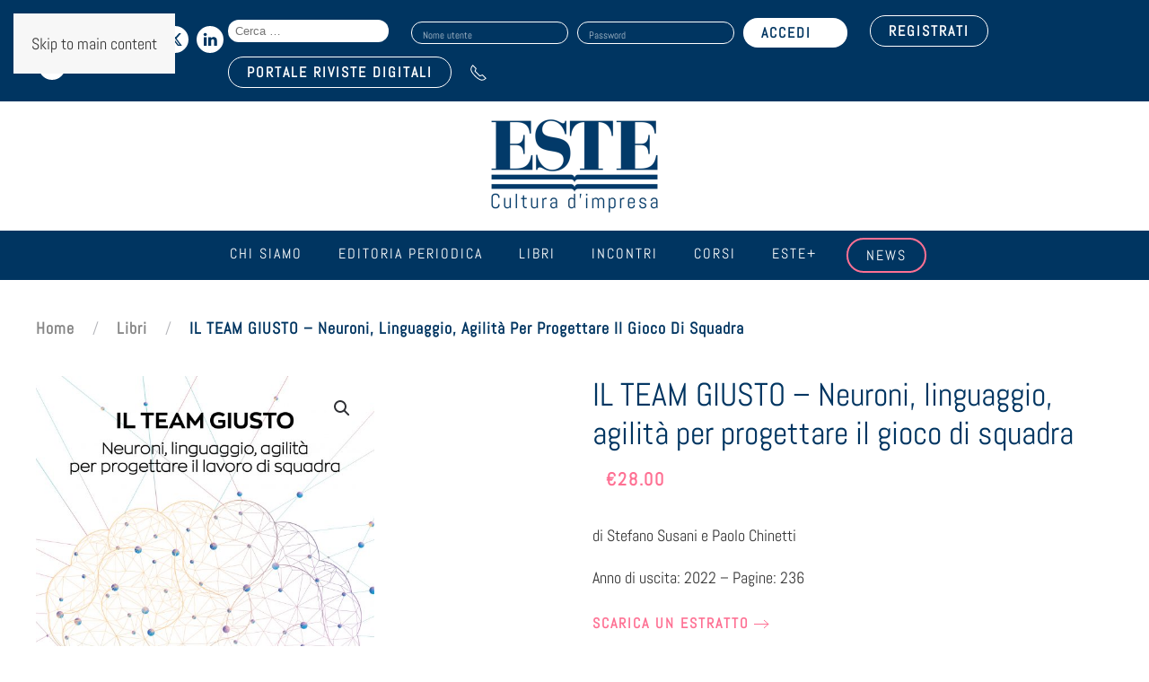

--- FILE ---
content_type: text/html; charset=UTF-8
request_url: https://www.este.it/prodotto/il-team-giusto/
body_size: 26699
content:
<!DOCTYPE html>
<html lang="it-IT">
    <head>
        <meta charset="UTF-8">
        <meta name="viewport" content="width=device-width, initial-scale=1">
        <link rel="icon" href="/wp-content/uploads/2021/05/logo_este_favicon.jpg" sizes="any">
                <link rel="apple-touch-icon" href="/wp-content/uploads/2021/05/logo_este_favicon.jpg">
                <meta name='robots' content='index, follow, max-image-preview:large, max-snippet:-1, max-video-preview:-1' />

	<!-- This site is optimized with the Yoast SEO plugin v26.8 - https://yoast.com/product/yoast-seo-wordpress/ -->
	<title>IL TEAM GIUSTO - Neuroni, linguaggio, agilità per progettare il gioco di squadra - Edizioni Este</title>
	<link rel="canonical" href="https://www.este.it/prodotto/il-team-giusto/" />
	<meta property="og:locale" content="it_IT" />
	<meta property="og:type" content="article" />
	<meta property="og:title" content="IL TEAM GIUSTO - Neuroni, linguaggio, agilità per progettare il gioco di squadra - Edizioni Este" />
	<meta property="og:description" content="di Stefano Susani e Paolo Chinetti Anno di uscita: 2022 - Pagine: 236 SCARICA UN ESTRATTO" />
	<meta property="og:url" content="https://www.este.it/prodotto/il-team-giusto/" />
	<meta property="og:site_name" content="Edizioni Este" />
	<meta property="article:modified_time" content="2022-09-23T08:13:48+00:00" />
	<meta property="og:image" content="https://www.este.it/wp-content/uploads/2022/02/Copertina_singola_Susani-scaled.jpg" />
	<meta property="og:image:width" content="1725" />
	<meta property="og:image:height" content="2560" />
	<meta property="og:image:type" content="image/jpeg" />
	<meta name="twitter:card" content="summary_large_image" />
	<script type="application/ld+json" class="yoast-schema-graph">{"@context":"https://schema.org","@graph":[{"@type":"WebPage","@id":"https://www.este.it/prodotto/il-team-giusto/","url":"https://www.este.it/prodotto/il-team-giusto/","name":"IL TEAM GIUSTO - Neuroni, linguaggio, agilità per progettare il gioco di squadra - Edizioni Este","isPartOf":{"@id":"https://www.este.it/#website"},"primaryImageOfPage":{"@id":"https://www.este.it/prodotto/il-team-giusto/#primaryimage"},"image":{"@id":"https://www.este.it/prodotto/il-team-giusto/#primaryimage"},"thumbnailUrl":"https://www.este.it/wp-content/uploads/2022/02/Copertina_singola_Susani-scaled.jpg","datePublished":"2022-02-25T16:39:41+00:00","dateModified":"2022-09-23T08:13:48+00:00","breadcrumb":{"@id":"https://www.este.it/prodotto/il-team-giusto/#breadcrumb"},"inLanguage":"it-IT","potentialAction":[{"@type":"ReadAction","target":["https://www.este.it/prodotto/il-team-giusto/"]}]},{"@type":"ImageObject","inLanguage":"it-IT","@id":"https://www.este.it/prodotto/il-team-giusto/#primaryimage","url":"https://www.este.it/wp-content/uploads/2022/02/Copertina_singola_Susani-scaled.jpg","contentUrl":"https://www.este.it/wp-content/uploads/2022/02/Copertina_singola_Susani-scaled.jpg","width":1725,"height":2560},{"@type":"BreadcrumbList","@id":"https://www.este.it/prodotto/il-team-giusto/#breadcrumb","itemListElement":[{"@type":"ListItem","position":1,"name":"Home","item":"https://www.este.it/"},{"@type":"ListItem","position":2,"name":"Shop","item":"https://www.este.it/negozio/"},{"@type":"ListItem","position":3,"name":"IL TEAM GIUSTO &#8211; Neuroni, linguaggio, agilità per progettare il gioco di squadra"}]},{"@type":"WebSite","@id":"https://www.este.it/#website","url":"https://www.este.it/","name":"Edizioni Este","description":"Cultura d&#039;Impresa","publisher":{"@id":"https://www.este.it/#organization"},"potentialAction":[{"@type":"SearchAction","target":{"@type":"EntryPoint","urlTemplate":"https://www.este.it/?s={search_term_string}"},"query-input":{"@type":"PropertyValueSpecification","valueRequired":true,"valueName":"search_term_string"}}],"inLanguage":"it-IT"},{"@type":"Organization","@id":"https://www.este.it/#organization","name":"Edizioni Este Srl","url":"https://www.este.it/","logo":{"@type":"ImageObject","inLanguage":"it-IT","@id":"https://www.este.it/#/schema/logo/image/","url":"https://www.este.it/wp-content/uploads/2021/04/logo_este_fb.png","contentUrl":"https://www.este.it/wp-content/uploads/2021/04/logo_este_fb.png","width":600,"height":422,"caption":"Edizioni Este Srl"},"image":{"@id":"https://www.este.it/#/schema/logo/image/"},"sameAs":["https://www.linkedin.com/company/edizioni-este/","https://www.youtube.com/user/ESTEEDIZIONI"]}]}</script>
	<!-- / Yoast SEO plugin. -->


<link rel='dns-prefetch' href='//addsearch.com' />
<link rel='dns-prefetch' href='//www.google.com' />
<link rel="alternate" type="application/rss+xml" title="Edizioni Este &raquo; Feed" href="https://www.este.it/feed/" />
<link rel="alternate" type="application/rss+xml" title="Edizioni Este &raquo; Feed dei commenti" href="https://www.este.it/comments/feed/" />
<link rel="alternate" type="text/calendar" title="Edizioni Este &raquo; iCal Feed" href="https://www.este.it/lista-incontri/?ical=1" />
<link rel='stylesheet' id='tribe-events-pro-mini-calendar-block-styles-css' href='https://www.este.it/wp-content/plugins/events-calendar-pro/build/css/tribe-events-pro-mini-calendar-block.css?ver=7.7.10' type='text/css' media='all' />
<style id='feedzy-rss-feeds-loop-style-inline-css' type='text/css'>
.wp-block-feedzy-rss-feeds-loop{display:grid;gap:24px;grid-template-columns:repeat(1,1fr)}@media(min-width:782px){.wp-block-feedzy-rss-feeds-loop.feedzy-loop-columns-2,.wp-block-feedzy-rss-feeds-loop.feedzy-loop-columns-3,.wp-block-feedzy-rss-feeds-loop.feedzy-loop-columns-4,.wp-block-feedzy-rss-feeds-loop.feedzy-loop-columns-5{grid-template-columns:repeat(2,1fr)}}@media(min-width:960px){.wp-block-feedzy-rss-feeds-loop.feedzy-loop-columns-2{grid-template-columns:repeat(2,1fr)}.wp-block-feedzy-rss-feeds-loop.feedzy-loop-columns-3{grid-template-columns:repeat(3,1fr)}.wp-block-feedzy-rss-feeds-loop.feedzy-loop-columns-4{grid-template-columns:repeat(4,1fr)}.wp-block-feedzy-rss-feeds-loop.feedzy-loop-columns-5{grid-template-columns:repeat(5,1fr)}}.wp-block-feedzy-rss-feeds-loop .wp-block-image.is-style-rounded img{border-radius:9999px}.wp-block-feedzy-rss-feeds-loop .wp-block-image:has(:is(img:not([src]),img[src=""])){display:none}

</style>
<style id='filebird-block-filebird-gallery-style-inline-css' type='text/css'>
ul.filebird-block-filebird-gallery{margin:auto!important;padding:0!important;width:100%}ul.filebird-block-filebird-gallery.layout-grid{display:grid;grid-gap:20px;align-items:stretch;grid-template-columns:repeat(var(--columns),1fr);justify-items:stretch}ul.filebird-block-filebird-gallery.layout-grid li img{border:1px solid #ccc;box-shadow:2px 2px 6px 0 rgba(0,0,0,.3);height:100%;max-width:100%;-o-object-fit:cover;object-fit:cover;width:100%}ul.filebird-block-filebird-gallery.layout-masonry{-moz-column-count:var(--columns);-moz-column-gap:var(--space);column-gap:var(--space);-moz-column-width:var(--min-width);columns:var(--min-width) var(--columns);display:block;overflow:auto}ul.filebird-block-filebird-gallery.layout-masonry li{margin-bottom:var(--space)}ul.filebird-block-filebird-gallery li{list-style:none}ul.filebird-block-filebird-gallery li figure{height:100%;margin:0;padding:0;position:relative;width:100%}ul.filebird-block-filebird-gallery li figure figcaption{background:linear-gradient(0deg,rgba(0,0,0,.7),rgba(0,0,0,.3) 70%,transparent);bottom:0;box-sizing:border-box;color:#fff;font-size:.8em;margin:0;max-height:100%;overflow:auto;padding:3em .77em .7em;position:absolute;text-align:center;width:100%;z-index:2}ul.filebird-block-filebird-gallery li figure figcaption a{color:inherit}

</style>
<link rel='stylesheet' id='dnd-upload-cf7-css' href='https://www.este.it/wp-content/plugins/drag-and-drop-multiple-file-upload-contact-form-7/assets/css/dnd-upload-cf7.css?ver=1.3.9.1' type='text/css' media='all' />
<link rel='stylesheet' id='contact-form-7-css' href='https://www.este.it/wp-content/plugins/contact-form-7/includes/css/styles.css?ver=6.1.3' type='text/css' media='all' />
<link rel='stylesheet' id='wpsm_counter-font-awesome-front-css' href='https://www.este.it/wp-content/plugins/counter-number-showcase/assets/css/font-awesome/css/font-awesome.min.css?ver=6.8.3' type='text/css' media='all' />
<link rel='stylesheet' id='wpsm_counter_bootstrap-front-css' href='https://www.este.it/wp-content/plugins/counter-number-showcase/assets/css/bootstrap-front.css?ver=6.8.3' type='text/css' media='all' />
<link rel='stylesheet' id='wpsm_counter_column-css' href='https://www.este.it/wp-content/plugins/counter-number-showcase/assets/css/counter-column.css?ver=6.8.3' type='text/css' media='all' />
<link rel='stylesheet' id='wpmenucart-icons-css' href='https://www.este.it/wp-content/plugins/woocommerce-menu-bar-cart/assets/css/wpmenucart-icons.min.css?ver=2.14.12' type='text/css' media='all' />
<style id='wpmenucart-icons-inline-css' type='text/css'>
@font-face{font-family:WPMenuCart;src:url(https://www.este.it/wp-content/plugins/woocommerce-menu-bar-cart/assets/fonts/WPMenuCart.eot);src:url(https://www.este.it/wp-content/plugins/woocommerce-menu-bar-cart/assets/fonts/WPMenuCart.eot?#iefix) format('embedded-opentype'),url(https://www.este.it/wp-content/plugins/woocommerce-menu-bar-cart/assets/fonts/WPMenuCart.woff2) format('woff2'),url(https://www.este.it/wp-content/plugins/woocommerce-menu-bar-cart/assets/fonts/WPMenuCart.woff) format('woff'),url(https://www.este.it/wp-content/plugins/woocommerce-menu-bar-cart/assets/fonts/WPMenuCart.ttf) format('truetype'),url(https://www.este.it/wp-content/plugins/woocommerce-menu-bar-cart/assets/fonts/WPMenuCart.svg#WPMenuCart) format('svg');font-weight:400;font-style:normal;font-display:swap}
</style>
<link rel='stylesheet' id='wpmenucart-css' href='https://www.este.it/wp-content/plugins/woocommerce-menu-bar-cart/assets/css/wpmenucart-main.min.css?ver=2.14.12' type='text/css' media='all' />
<link rel='stylesheet' id='photoswipe-css' href='https://www.este.it/wp-content/plugins/woocommerce/assets/css/photoswipe/photoswipe.min.css?ver=10.3.7' type='text/css' media='all' />
<link rel='stylesheet' id='photoswipe-default-skin-css' href='https://www.este.it/wp-content/plugins/woocommerce/assets/css/photoswipe/default-skin/default-skin.min.css?ver=10.3.7' type='text/css' media='all' />
<style id='woocommerce-inline-inline-css' type='text/css'>
.woocommerce form .form-row .required { visibility: visible; }
</style>
<link rel='stylesheet' id='wpcf7-redirect-script-frontend-css' href='https://www.este.it/wp-content/plugins/wpcf7-redirect/build/assets/frontend-script.css?ver=2c532d7e2be36f6af233' type='text/css' media='all' />
<link rel='stylesheet' id='gateway-css' href='https://www.este.it/wp-content/plugins/woocommerce-paypal-payments/modules/ppcp-button/assets/css/gateway.css?ver=3.3.0' type='text/css' media='all' />
<link rel='stylesheet' id='brands-styles-css' href='https://www.este.it/wp-content/plugins/woocommerce/assets/css/brands.css?ver=10.3.7' type='text/css' media='all' />
<link rel='stylesheet' id='tablepress-default-css' href='https://www.este.it/wp-content/tablepress-combined.min.css?ver=4' type='text/css' media='all' />
<link rel='stylesheet' id='jvcf7_client_css-css' href='https://www.este.it/wp-content/plugins/jquery-validation-for-contact-form-7/includes/assets/css/jvcf7_client.css?ver=5.4.2' type='text/css' media='all' />
<link href="https://www.este.it/wp-content/themes/yootheme/css/theme.1.css?ver=1768909437" rel="stylesheet">
<script type="text/javascript" src="https://www.este.it/wp-includes/js/jquery/jquery.min.js?ver=3.7.1" id="jquery-core-js"></script>
<script type="text/javascript" src="https://www.este.it/wp-includes/js/jquery/jquery-migrate.min.js?ver=3.4.1" id="jquery-migrate-js"></script>
<script type="text/javascript" src="https://www.este.it/wp-content/plugins/recaptcha-woo/js/rcfwc.js?ver=1.0" id="rcfwc-js-js" defer="defer" data-wp-strategy="defer"></script>
<script type="text/javascript" src="https://www.google.com/recaptcha/api.js?hl=it_IT" id="recaptcha-js" defer="defer" data-wp-strategy="defer"></script>
<script type="text/javascript" src="https://www.este.it/wp-content/plugins/woocommerce/assets/js/jquery-blockui/jquery.blockUI.min.js?ver=2.7.0-wc.10.3.7" id="wc-jquery-blockui-js" defer="defer" data-wp-strategy="defer"></script>
<script type="text/javascript" id="wc-add-to-cart-js-extra">
/* <![CDATA[ */
var wc_add_to_cart_params = {"ajax_url":"\/wp-admin\/admin-ajax.php","wc_ajax_url":"\/?wc-ajax=%%endpoint%%","i18n_view_cart":"Visualizza carrello","cart_url":"https:\/\/www.este.it\/carrello\/","is_cart":"","cart_redirect_after_add":"no"};
/* ]]> */
</script>
<script type="text/javascript" src="https://www.este.it/wp-content/plugins/woocommerce/assets/js/frontend/add-to-cart.min.js?ver=10.3.7" id="wc-add-to-cart-js" defer="defer" data-wp-strategy="defer"></script>
<script type="text/javascript" src="https://www.este.it/wp-content/plugins/woocommerce/assets/js/zoom/jquery.zoom.min.js?ver=1.7.21-wc.10.3.7" id="wc-zoom-js" defer="defer" data-wp-strategy="defer"></script>
<script type="text/javascript" src="https://www.este.it/wp-content/plugins/woocommerce/assets/js/flexslider/jquery.flexslider.min.js?ver=2.7.2-wc.10.3.7" id="wc-flexslider-js" defer="defer" data-wp-strategy="defer"></script>
<script type="text/javascript" src="https://www.este.it/wp-content/plugins/woocommerce/assets/js/photoswipe/photoswipe.min.js?ver=4.1.1-wc.10.3.7" id="wc-photoswipe-js" defer="defer" data-wp-strategy="defer"></script>
<script type="text/javascript" src="https://www.este.it/wp-content/plugins/woocommerce/assets/js/photoswipe/photoswipe-ui-default.min.js?ver=4.1.1-wc.10.3.7" id="wc-photoswipe-ui-default-js" defer="defer" data-wp-strategy="defer"></script>
<script type="text/javascript" id="wc-single-product-js-extra">
/* <![CDATA[ */
var wc_single_product_params = {"i18n_required_rating_text":"Seleziona una valutazione","i18n_rating_options":["1 stella su 5","2 stelle su 5","3 stelle su 5","4 stelle su 5","5 stelle su 5"],"i18n_product_gallery_trigger_text":"Visualizza la galleria di immagini a schermo intero","review_rating_required":"yes","flexslider":{"rtl":false,"animation":"slide","smoothHeight":true,"directionNav":false,"controlNav":"thumbnails","slideshow":false,"animationSpeed":500,"animationLoop":false,"allowOneSlide":false},"zoom_enabled":"1","zoom_options":[],"photoswipe_enabled":"1","photoswipe_options":{"shareEl":false,"closeOnScroll":false,"history":false,"hideAnimationDuration":0,"showAnimationDuration":0},"flexslider_enabled":"1"};
/* ]]> */
</script>
<script type="text/javascript" src="https://www.este.it/wp-content/plugins/woocommerce/assets/js/frontend/single-product.min.js?ver=10.3.7" id="wc-single-product-js" defer="defer" data-wp-strategy="defer"></script>
<script type="text/javascript" src="https://www.este.it/wp-content/plugins/woocommerce/assets/js/js-cookie/js.cookie.min.js?ver=2.1.4-wc.10.3.7" id="wc-js-cookie-js" defer="defer" data-wp-strategy="defer"></script>
<script type="text/javascript" id="woocommerce-js-extra">
/* <![CDATA[ */
var woocommerce_params = {"ajax_url":"\/wp-admin\/admin-ajax.php","wc_ajax_url":"\/?wc-ajax=%%endpoint%%","i18n_password_show":"Mostra password","i18n_password_hide":"Nascondi password"};
/* ]]> */
</script>
<script type="text/javascript" src="https://www.este.it/wp-content/plugins/woocommerce/assets/js/frontend/woocommerce.min.js?ver=10.3.7" id="woocommerce-js" defer="defer" data-wp-strategy="defer"></script>
<link rel="https://api.w.org/" href="https://www.este.it/wp-json/" /><link rel="alternate" title="JSON" type="application/json" href="https://www.este.it/wp-json/wp/v2/product/18265" /><link rel="EditURI" type="application/rsd+xml" title="RSD" href="https://www.este.it/xmlrpc.php?rsd" />
<meta name="generator" content="WordPress 6.8.3" />
<meta name="generator" content="WooCommerce 10.3.7" />
<link rel='shortlink' href='https://www.este.it/?p=18265' />
<link rel="alternate" title="oEmbed (JSON)" type="application/json+oembed" href="https://www.este.it/wp-json/oembed/1.0/embed?url=https%3A%2F%2Fwww.este.it%2Fprodotto%2Fil-team-giusto%2F" />
<link rel="alternate" title="oEmbed (XML)" type="text/xml+oembed" href="https://www.este.it/wp-json/oembed/1.0/embed?url=https%3A%2F%2Fwww.este.it%2Fprodotto%2Fil-team-giusto%2F&#038;format=xml" />
<style type="text/css">
.feedzy-rss-link-icon:after {
	content: url("https://www.este.it/wp-content/plugins/feedzy-rss-feeds/img/external-link.png");
	margin-left: 3px;
}
</style>
		<meta name="et-api-version" content="v1"><meta name="et-api-origin" content="https://www.este.it"><link rel="https://theeventscalendar.com/" href="https://www.este.it/wp-json/tribe/tickets/v1/" /><meta name="tec-api-version" content="v1"><meta name="tec-api-origin" content="https://www.este.it"><link rel="alternate" href="https://www.este.it/wp-json/tribe/events/v1/" />	<noscript><style>.woocommerce-product-gallery{ opacity: 1 !important; }</style></noscript>
	<script type="text/javascript" src="https://embeds.iubenda.com/widgets/a2ff568d-6db6-11ee-8bfc-5ad8d8c564c0.js"></script><link rel="preconnect" href="https://fonts.googleapis.com">
<link rel="preconnect" href="https://fonts.gstatic.com" crossorigin>
<link href="https://fonts.googleapis.com/css2?family=Plus+Jakarta+Sans:ital,wght@0,200..800;1,200..800&display=swap" rel="stylesheet"><!-- Google tag (gtag.js) -->
<script async src="https://www.googletagmanager.com/gtag/js?id=G-W0Y8G8VPW2"></script>
<script>
  window.dataLayer = window.dataLayer || [];
  function gtag(){dataLayer.push(arguments);}
  gtag('js', new Date());
	gtag('set', 'url_passthrough', false);

  gtag('config', 'G-W0Y8G8VPW2');
</script><link rel="stylesheet" href="https://use.typekit.net/tvj0mqu.css"><script src="https://www.este.it/wp-content/themes/yootheme/vendor/assets/uikit/dist/js/uikit.min.js?ver=4.5.7"></script>
<script src="https://www.este.it/wp-content/themes/yootheme/vendor/assets/uikit/dist/js/uikit-icons-fuse.min.js?ver=4.5.7"></script>
<script src="https://www.este.it/wp-content/themes/yootheme/js/theme.js?ver=4.5.7"></script>
<script>window.yootheme ||= {}; var $theme = yootheme.theme = {"i18n":{"close":{"label":"Chiudi","0":"yootheme"},"totop":{"label":"Back to top","0":"yootheme"},"marker":{"label":"Open","0":"yootheme"},"navbarToggleIcon":{"label":"Apri menu","0":"yootheme"},"paginationPrevious":{"label":"Pagina precedente","0":"yootheme"},"paginationNext":{"label":"Pagina successiva","0":"yootheme"},"searchIcon":{"toggle":"Open Search","submit":"Submit Search"},"slider":{"next":"Next slide","previous":"Previous slide","slideX":"Slide %s","slideLabel":"%s of %s"},"slideshow":{"next":"Next slide","previous":"Previous slide","slideX":"Slide %s","slideLabel":"%s of %s"},"lightboxPanel":{"next":"Next slide","previous":"Previous slide","slideLabel":"%s of %s","close":"Close"}}};</script>
<script>jQuery(document).ready(function ($) {
    //--------
    //--TABS--
    //--------
    let s = null;
    let el = null;
    if ($(".tribe-events-content").length) {
        el = $(".tribe-events-content");
        s = $(".tribe-events-content").html();
    }

    if ($('.uk-article.post div[property="text"]').length) {
        el = $('.uk-article.post div[property="text"]');
        s = $('.uk-article.post div[property="text"]').html();
    }

    if (s !== null) {
        let testo_prima = s.split("{tab")[0];
        // testo_prima = testo_prima.replace(/<p>$/, "");
        let testo_dopo = s.split("{/tab}");
        testo_dopo = testo_dopo[testo_dopo.length - 1];
        // testo_dopo = testo_dopo.replace("</p>", "");

        var regex = /{tab (.+?)}(.+?){\/tab}/gis;
        let a;
        let blocchi = {};
        let html1 = "<ul uk-tab>";
        let html2 = '<ul class="uk-switcher uk-margin">';

        while ((a = regex.exec(s))) {
            let titolo = a[1];
            let titolo_href = titolo
                .toLowerCase()
                .split(" ")
                .join("-")
                .normalize("NFD")
                .replace(/[\u0300-\u036f]/g, "");
            let contenuto = a[2];
            contenuto = contenuto.replace("</p>\n", "");
            contenuto = contenuto.replace(/\n<p>$/, "");
            blocchi[titolo] = contenuto;

            html1 +=
                "<li><a id='" +
                titolo_href +
                "' href='#" +
                titolo_href +
                "' uk-scroll>" +
                titolo +
                "</a></li>";
            html2 += "<li>" + contenuto + "</li>";
        }

        html1 += "</ul>";
        html2 += "</ul>";

        let html = testo_prima + html1 + html2 + testo_dopo;

        if (!$.isEmptyObject(blocchi)) {
            el.html(html);
        }
    }

    //--------------
    //--FINE: TABS--
    //--------------


    if ($(".tribe-events-content").length) {
        let id_tab = $(location).attr("href").split("/")[5];
        let id_tab_sep = id_tab.substring(1).split("-").join(" ");
        let id_tab_cap = id_tab_sep.charAt(0).toUpperCase() + id_tab_sep.slice(1).toLowerCase();

        $(".tribe-events-content li").removeClass("uk-active");

        $(".tribe-events-content li").each(function (e) {
            // $(this).addClass("uk-active");
            let titolo_tab = $(this).find("a").attr("href");
            if (titolo_tab == id_tab) {
                $(this).addClass("uk-active");
                $('html,body').animate({
                    scrollTop: $(id_tab).offset().top - 150
                }, 'slow');
            }
        });


    }

    $('.tribe-tickets__tickets-item-extra .tribe-tickets__tickets-sale-price').each(function (index) {


        var prezzo_evento = Number($(this).find('.tribe-amount').html().replace(",", ""));

        // var prezzo_no_iva = prezzo_evento / 1.22;
        if (prezzo_evento == 0) {
            $(this).find('.tribe-amount').html('GRATUITO');
            $(this).find('.tribe-currency-symbol').hide();
        } else {
            $(this).find('.tribe-amount').html(prezzo_evento.toFixed(2) + ' + IVA');
        }
    });
});

//Codice di Clarity
(function(c,l,a,r,i,t,y){
        c[a]=c[a]||function(){(c[a].q=c[a].q||[]).push(arguments)};
        t=l.createElement(r);t.async=1;t.src="https://www.clarity.ms/tag/"+i;
        y=l.getElementsByTagName(r)[0];y.parentNode.insertBefore(t,y);
    })(window, document, "clarity", "script", "k698bku66f");

//Cambio il label del btn dropdown calendario
document.addEventListener('DOMContentLoaded', function() {
    const button = document.querySelector('.tribe-events-c-subscribe-dropdown__button-text');
    if (button) {
        button.textContent = 'Per restare sincronizzato con il nostro calendario eventi';
    }
});</script>    </head>
    <body class="wp-singular product-template-default single single-product postid-18265 wp-theme-yootheme wp-child-theme-yootheme-child theme-yootheme woocommerce woocommerce-page woocommerce-no-js tribe-no-js tec-no-tickets-on-recurring tec-no-rsvp-on-recurring tribe-theme-yootheme modula-best-grid-gallery">

        
        <div class="uk-hidden-visually uk-notification uk-notification-top-left uk-width-auto">
            <div class="uk-notification-message">
                <a href="#tm-main" class="uk-link-reset">Skip to main content</a>
            </div>
        </div>

        
        
        <div class="tm-page">

                        


<header class="tm-header-mobile uk-hidden@m">


        <div uk-sticky cls-active="uk-navbar-sticky" sel-target=".uk-navbar-container">
    
        <div class="uk-navbar-container">

            <div class="uk-container uk-container-expand">
                <nav class="uk-navbar" uk-navbar="{&quot;align&quot;:&quot;left&quot;,&quot;container&quot;:&quot;.tm-header-mobile &gt; [uk-sticky]&quot;,&quot;boundary&quot;:&quot;.tm-header-mobile .uk-navbar-container&quot;}">

                                        <div class="uk-navbar-left ">

                        
                                                    <a uk-toggle href="#tm-dialog-mobile" class="uk-navbar-toggle">

        
        <div uk-navbar-toggle-icon></div>

        
    </a>                        
                        
                    </div>
                    
                                        <div class="uk-navbar-center">

                                                    <a href="https://www.este.it/" aria-label="Torna alla Home" class="uk-logo uk-navbar-item">
    <picture>
<source type="image/webp" srcset="/wp-content/themes/yootheme/cache/04/logo-este-transp-04690e8e.webp 120w, /wp-content/themes/yootheme/cache/66/logo-este-transp-66de012d.webp 240w" sizes="(min-width: 120px) 120px">
<img alt loading="eager" src="/wp-content/themes/yootheme/cache/0d/logo-este-transp-0d269f2a.png" width="120" height="63">
</picture></a>                        
                        
                    </div>
                    
                    
                </nav>
            </div>

        </div>

        </div>
    



        <div id="tm-dialog-mobile" uk-offcanvas="container: true; overlay: true" mode="slide">
        <div class="uk-offcanvas-bar uk-flex uk-flex-column">

                        <button class="uk-offcanvas-close uk-close-large" type="button" uk-close uk-toggle="cls: uk-close-large; mode: media; media: @s"></button>
            
                        <div class="uk-margin-auto-bottom">
                
<div class="uk-grid uk-child-width-1-1" uk-grid>    <div>
<div class="uk-panel widget widget_nav_menu" id="nav_menu-2">

    
    
<ul class="uk-nav uk-nav-default uk-nav-accordion" uk-nav="targets: &gt; .js-accordion" uk-scrollspy-nav="closest: li; scroll: true;">
    
	<li class="chi-siamo menu-item menu-item-type-custom menu-item-object-custom menu-item-has-children js-accordion uk-parent"><a href>Chi siamo <span uk-nav-parent-icon></span></a>
	<ul class="uk-nav-sub">

		<li class="menu-item menu-item-type-post_type menu-item-object-page"><a href="https://www.este.it/chi-siamo/">Azienda</a></li>
		<li class="menu-item menu-item-type-post_type menu-item-object-page"><a href="https://www.este.it/i-clienti/">I nostri clienti</a></li>
		<li class="menu-item menu-item-type-post_type menu-item-object-page"><a href="https://www.este.it/dove-siamo/">Dove siamo</a></li>
		<li class="menu-item menu-item-type-post_type menu-item-object-page"><a href="https://www.este.it/contatti/">Contatti</a></li>
		<li class="menu-item menu-item-type-post_type menu-item-object-page"><a href="https://www.este.it/lavora-con-noi/"><strong>Lavora con noi</strong></a></li></ul></li>
	<li class="menu-item menu-item-type-post_type menu-item-object-page menu-item-has-children uk-parent"><a href="https://www.este.it/editoria/">Editoria periodica <span uk-nav-parent-icon></span></a>
	<ul class="uk-nav-sub">

		<li class="menu-item menu-item-type-post_type menu-item-object-page"><a href="https://www.este.it/riviste/">Riviste</a></li>
		<li class="menu-item menu-item-type-post_type menu-item-object-page"><a href="https://www.este.it/quotidiano-online/">Quotidiano online</a></li></ul></li>
	<li class="menu-item menu-item-type-custom menu-item-object-custom"><a href="/categoria-servizi/libri/">Libri</a></li>
	<li class="menu-item menu-item-type-post_type menu-item-object-page"><a href="https://www.este.it/incontri/">Incontri</a></li>
	<li class="menu-item menu-item-type-custom menu-item-object-custom"><a href="https://www.este.it/incontri/i-corsi-2024/">Corsi</a></li>
	<li class="menu-item menu-item-type-custom menu-item-object-custom"><a href="https://www.este.it/este-plus/">Este+</a></li>
	<li class="bottoni-menu-rosa bordo menu-item menu-item-type-post_type menu-item-object-page"><a href="https://www.este.it/news/">News</a></li></ul>
<li class=" wpmenucartli wpmenucart-display-standard menu-item empty-wpmenucart" id="wpmenucartli"><a class="wpmenucart-contents empty-wpmenucart" style="display:none">&nbsp;</a></li>
</div>
</div>    <div>
<div class="uk-panel widget widget_custom_html" id="custom_html-27">

    
    <div class="textwidget custom-html-widget"><a href="https://www.rivistedigitali.este.it/login" class="bottone-riviste-dig-mobile"> PORTALE RIVISTE DIGITALI</a></div>
</div>
</div>    <div>
<div class="uk-panel widget widget_custom_html" id="custom_html-23">

    
    <div class="textwidget custom-html-widget"><form role="search" class="search-form" action="https://www.este.it" method="get">
				<label>
					<span class="screen-reader-text">Search for:</span>
					<input type="search" class="addsearch search-field" placeholder="Cerca &hellip;" value="" name="addsearch" title="Search for:" />
				</label>
			</form> </div>
</div>
</div></div>            </div>
            
            
        </div>
    </div>
    
    
    

</header>


<div class="tm-toolbar tm-toolbar-default uk-visible@m">
    <div class="uk-container uk-flex uk-flex-middle">

                <div>
            <div class="uk-grid-medium uk-child-width-auto uk-flex-middle" uk-grid="margin: uk-margin-small-top">

                                <div>
<div class="uk-panel widget widget_custom_html" id="custom_html-3">

    
    <div class="textwidget custom-html-widget"><span style="font-size: 20px; color: #fff;">Seguici sui social:</span> <a href="https://twitter.com/edizionieste?lang=it" target="_blank" uk-icon="icon: twitter"></a>
<a href="https://www.linkedin.com/company/edizioni-este?trk=tyah&trkInfo=clickedVertical%3Acompany%2CclickedEntityId%3A1306907%2Cidx%3A3-1-10%2CtarId%3A1457115023168%2Ctas%3Aedizioni%20es" uk-icon="icon: linkedin" target="_blank"></a>
<a href="https://m.youtube.com/user/ESTEEDIZIONI" target="_blank" uk-icon="icon: youtube"></a>
</div>
</div>
</div>                
                
            </div>
        </div>
        
                <div class="uk-margin-auto-left">
            <div class="uk-grid-medium uk-child-width-auto uk-flex-middle" uk-grid="margin: uk-margin-small-top">
                <div>
<div class="uk-panel widget widget_custom_html" id="custom_html-21">

    
    <div class="textwidget custom-html-widget"><form role="search" class="search-form" action="https://www.este.it" method="get">
				<label>
					<span class="screen-reader-text">Search for:</span>
					<input type="search" class="addsearch search-field" placeholder="Cerca &hellip;" value="" name="addsearch" title="Search for:" />
				</label>
			</form> </div>
</div>
</div><div>
<div class="uk-panel widget WooCommerceMyAccountWidget" id="woocommercemyaccountwidget-2">

    
    <div class=logout><form name="wma_login_form" id="wma_login_form" action="https://www.este.it/wp-login.php" method="post"><p class="login-username">
				<label for="user_login">Nome utente</label>
				<input type="text" name="log" id="user_login" autocomplete="username" class="input" value="" size="20" />
			</p><p class="login-password">
				<label for="user_pass">Password</label>
				<input type="password" name="pwd" id="user_pass" autocomplete="current-password" spellcheck="false" class="input" value="" size="20" />
			</p><p class="login-remember"><label><input name="rememberme" type="checkbox" id="rememberme" value="forever" /> Ricordami</label></p><p class="login-submit">
				<input type="submit" name="wp-submit" id="wp-submit" class="button button-primary" value="Accedi" />
				<input type="hidden" name="redirect_to" value="https://www.este.it/prodotto/il-team-giusto/" />
			</p></form><a class="woo-ma-link woo-ma-lost-pass" href="https://www.este.it/mio-account/lost-password/">Hai perso la password?</a></div>	<style>
	#main .widget-area ul ul.woo-ma-list,
	.widget-area ul ul.woo-ma-list,
	ul.woo-ma-list {margin:0 0 30px;list-style:none;padding:0;}
	.woo-ma-link{position:relative;margin:6px 0;}
	.woo-ma-link a {display:block;padding:2px 5px 2px 10px;border:1px solid #eee;background-color:#fff;border-radius:20px;position:relative;}
	.woo-ma-link a:before {content:' ';display:inline-block;width:24px;height:24px;background:url('[data-uri]') no-repeat 0 0 / 100% auto;position:relative;top:0.25em;margin-right:5px;}
	.woo-ma-link.item a:before {background-position:0 -31px;}
	.woo-ma-link.upload a:before {background-position:0 -2px;}
	.woo-ma-link.pending a:before {background-position:0 -89px;}
	.woo-ma-link.paid a:before {background-position:0 -60px;}
	</style>
	
</div>
</div><div>
<div class="uk-panel widget widget_custom_html" id="custom_html-4">

    
    <div class="textwidget custom-html-widget"><a href="/mio-account" class="uk-button uk-button-primary">REGISTRATI</a></div>
</div>
</div><div>
<div class="uk-panel widget widget_custom_html" id="custom_html-18">

    
    <div class="textwidget custom-html-widget"><p style="margin: 0px;"><a class="uk-button uk-button-primary" href="https://www.rivistedigitali.este.it/login">PORTALE RIVISTE DIGITALI</a></p></div>
</div>
</div><div>
<div class="uk-panel widget widget_custom_html" id="custom_html-19">

    
    <div class="textwidget custom-html-widget"><a href="tel:0291434400" uk-icon="icon: receiver"></a></div>
</div>
</div>            </div>
        </div>
        
    </div>
</div>

<header class="tm-header uk-visible@m">





        <div class="tm-headerbar-default tm-headerbar tm-headerbar-top">
        <div class="uk-container uk-container-xlarge">
            <div class="uk-position-relative uk-flex uk-flex-center uk-flex-middle">

                
                                <a href="https://www.este.it/" aria-label="Torna alla Home" class="uk-logo">
    <picture>
<source type="image/webp" srcset="/wp-content/themes/yootheme/cache/2e/logo_este_fb-2e7466c6.webp 190w, /wp-content/themes/yootheme/cache/35/logo_este_fb-3546860c.webp 380w" sizes="(min-width: 190px) 190px">
<img alt loading="eager" src="/wp-content/themes/yootheme/cache/b0/logo_este_fb-b03f5b6a.png" width="190" height="134">
</picture></a>                
                
            </div>
        </div>
    </div>
    
    
                <div uk-sticky media="@m" show-on-up animation="uk-animation-slide-top" cls-active="uk-navbar-sticky" sel-target=".uk-navbar-container">
        
            <div class="uk-navbar-container">

                <div class="uk-container uk-container-xlarge">
                    <nav class="uk-navbar" uk-navbar="{&quot;align&quot;:&quot;left&quot;,&quot;container&quot;:&quot;.tm-header &gt; [uk-sticky]&quot;,&quot;boundary&quot;:&quot;.tm-header .uk-navbar-container&quot;}">

                        <div class="uk-navbar-center">
                            
<ul class="uk-navbar-nav" uk-scrollspy-nav="closest: li; scroll: true; target: &gt; * &gt; a[href];">
    
	<li class="chi-siamo menu-item menu-item-type-custom menu-item-object-custom menu-item-has-children uk-parent"><a role="button">Chi siamo</a>
	<div class="uk-drop uk-navbar-dropdown" mode="hover" pos="bottom-left"><div><ul class="uk-nav uk-navbar-dropdown-nav">

		<li class="menu-item menu-item-type-post_type menu-item-object-page"><a href="https://www.este.it/chi-siamo/">Azienda</a></li>
		<li class="menu-item menu-item-type-post_type menu-item-object-page"><a href="https://www.este.it/i-clienti/">I nostri clienti</a></li>
		<li class="menu-item menu-item-type-post_type menu-item-object-page"><a href="https://www.este.it/dove-siamo/">Dove siamo</a></li>
		<li class="menu-item menu-item-type-post_type menu-item-object-page"><a href="https://www.este.it/contatti/">Contatti</a></li>
		<li class="menu-item menu-item-type-post_type menu-item-object-page"><a href="https://www.este.it/lavora-con-noi/"><strong>Lavora con noi</strong></a></li></ul></div></div></li>
	<li class="menu-item menu-item-type-post_type menu-item-object-page menu-item-has-children uk-parent"><a href="https://www.este.it/editoria/">Editoria periodica</a>
	<div class="uk-drop uk-navbar-dropdown"><div><ul class="uk-nav uk-navbar-dropdown-nav">

		<li class="menu-item menu-item-type-post_type menu-item-object-page"><a href="https://www.este.it/riviste/">Riviste</a></li>
		<li class="menu-item menu-item-type-post_type menu-item-object-page"><a href="https://www.este.it/quotidiano-online/">Quotidiano online</a></li></ul></div></div></li>
	<li class="menu-item menu-item-type-custom menu-item-object-custom"><a href="/categoria-servizi/libri/">Libri</a></li>
	<li class="menu-item menu-item-type-post_type menu-item-object-page"><a href="https://www.este.it/incontri/">Incontri</a></li>
	<li class="menu-item menu-item-type-custom menu-item-object-custom"><a href="https://www.este.it/incontri/i-corsi-2024/">Corsi</a></li>
	<li class="menu-item menu-item-type-custom menu-item-object-custom"><a href="https://www.este.it/este-plus/">Este+</a></li>
	<li class="bottoni-menu-rosa bordo menu-item menu-item-type-post_type menu-item-object-page"><a href="https://www.este.it/news/">News</a></li></ul>
<li class=" wpmenucartli wpmenucart-display-standard menu-item empty-wpmenucart" id="wpmenucartli"><a class="wpmenucart-contents empty-wpmenucart" style="display:none">&nbsp;</a></li>                        </div>

                    </nav>
                </div>

            </div>

                </div>
        
    





</header>

            
            
            <main id="tm-main" >

                <div class="woocommerce-notices-wrapper"></div><!-- Builder #template-yYdQ3g_x --><style class="uk-margin-remove-adjacent">#template-yYdQ3g_x\#0 .woocommerce-message{display: flex; flex-direction: row; justify-content: center; align-items: center}#template-yYdQ3g_x\#0 .woocommerce-message .button{position: static; top: auto; transform: none!important; margin-right: 20px; border: 1px solid grey; padding-left: 20px; padding-right: 20px!important;}/*#template-yYdQ3g_x\#1 .woocommerce-product-gallery{transform:scale(1.6); transform-origin:0 0;}#template-yYdQ3g_x\#1{text-align:center!important;}@media(max-width:960px){#template-yYdQ3g_x\#1 .woocommerce-product-gallery{transform:none;}}*/ #template-yYdQ3g_x\#1 .woocommerce-page div.product div.images{width: 100%!important;}#template-yYdQ3g_x\#2 .price{padding:15px; font-size:20px;}#template-yYdQ3g_x\#3 h2{text-align:center; font-weight:600; margin:0;}#template-yYdQ3g_x\#3 .box-prodotto{padding:20px; background:white;}#template-yYdQ3g_x\#3 .price{font-size:18px; padding:5px 0;}#template-yYdQ3g_x\#3 img{padding: 0 40px; padding-top:30px;}</style>
<div class="product type-product post-18265 status-publish first instock product_cat-libri has-post-thumbnail purchasable product-type-simple uk-section-default uk-section uk-section-small">
    
        
        
        
            
                                <div class="uk-container">                
                    <div class="uk-grid tm-grid-expand uk-child-width-1-1 uk-grid-margin">
<div class="uk-width-1-1">
    
        
            
            
            
                
                    

<nav aria-label="Breadcrumb">
    <ul class="uk-breadcrumb uk-margin-remove-bottom" vocab="https://schema.org/" typeof="BreadcrumbList">
    
            <li property="itemListElement" typeof="ListItem">            <a href="https://www.este.it/" property="item" typeof="WebPage"><span property="name">Home</span></a>
            <meta property="position" content="1">
            </li>    
            <li property="itemListElement" typeof="ListItem">            <a href="https://www.este.it/categoria-servizi/libri/" property="item" typeof="WebPage"><span property="name">Libri</span></a>
            <meta property="position" content="2">
            </li>    
            <li property="itemListElement" typeof="ListItem">            <span property="name" aria-current="page">IL TEAM GIUSTO &#8211; Neuroni, linguaggio, agilità per progettare il gioco di squadra</span>            <meta property="position" content="3">
            </li>    
    </ul>
</nav>

                
            
        
    
</div></div><div class="uk-grid tm-grid-expand uk-grid-margin" uk-grid>
<div class="uk-width-1-2@m">
        <div class="uk-panel" uk-height-viewport="offset-top: true; offset-bottom: 20;">    
        
            
            
            
                
                    <div class="uk-panel tm-element-woo-images uk-text-center" id="template-yYdQ3g_x#1"><div class="woocommerce-product-gallery woocommerce-product-gallery--with-images woocommerce-product-gallery--columns-4 images" data-columns="4" style="opacity: 0; transition: opacity .25s ease-in-out;">
	<div class="woocommerce-product-gallery__wrapper">
		<div data-thumb="https://www.este.it/wp-content/uploads/2022/02/Copertina_singola_Susani-100x100.jpg" data-thumb-alt="IL TEAM GIUSTO - Neuroni, linguaggio, agilità per progettare il gioco di squadra" data-thumb-srcset="https://www.este.it/wp-content/uploads/2022/02/Copertina_singola_Susani-100x100.jpg 100w, https://www.este.it/wp-content/uploads/2022/02/Copertina_singola_Susani-150x150.jpg 150w"  data-thumb-sizes="(max-width: 100px) 100vw, 100px" class="woocommerce-product-gallery__image"><a href="https://www.este.it/wp-content/uploads/2022/02/Copertina_singola_Susani-scaled.jpg"><img width="600" height="890" src="https://www.este.it/wp-content/uploads/2022/02/Copertina_singola_Susani-600x890.jpg" class="wp-post-image" alt="IL TEAM GIUSTO - Neuroni, linguaggio, agilità per progettare il gioco di squadra" data-caption="" data-src="https://www.este.it/wp-content/uploads/2022/02/Copertina_singola_Susani-scaled.jpg" data-large_image="https://www.este.it/wp-content/uploads/2022/02/Copertina_singola_Susani-scaled.jpg" data-large_image_width="1725" data-large_image_height="2560" decoding="async" srcset="https://www.este.it/wp-content/uploads/2022/02/Copertina_singola_Susani-600x890.jpg 600w, https://www.este.it/wp-content/uploads/2022/02/Copertina_singola_Susani-202x300.jpg 202w, https://www.este.it/wp-content/uploads/2022/02/Copertina_singola_Susani-690x1024.jpg 690w, https://www.este.it/wp-content/uploads/2022/02/Copertina_singola_Susani-768x1140.jpg 768w, https://www.este.it/wp-content/uploads/2022/02/Copertina_singola_Susani-1035x1536.jpg 1035w, https://www.este.it/wp-content/uploads/2022/02/Copertina_singola_Susani-1380x2048.jpg 1380w, https://www.este.it/wp-content/uploads/2022/02/Copertina_singola_Susani-300x445.jpg 300w, https://www.este.it/wp-content/uploads/2022/02/Copertina_singola_Susani-scaled.jpg 1725w" sizes="(max-width: 600px) 100vw, 600px" /></a></div>	</div>
</div>
</div>
                
            
        
        </div>    
</div>
<div class="uk-width-1-2@m">
        <div class="uk-panel" uk-height-viewport="offset-top: true; offset-bottom: 20;">    
        
            
            
            
                
                    <div class="uk-panel tm-element-woo-title"><h1 class="product_title entry-title">IL TEAM GIUSTO &#8211; Neuroni, linguaggio, agilità per progettare il gioco di squadra</h1></div><div class="uk-panel tm-element-woo-price" id="template-yYdQ3g_x#2"><p class="price"><span class="woocommerce-Price-amount amount"><bdi><span class="woocommerce-Price-currencySymbol">&euro;</span>28.00</bdi></span></p>
</div><div class="uk-panel uk-margin"><div class="uk-panel tm-source-woo-description tm-source-page"><p class="autore">di Stefano Susani e Paolo Chinetti</p>
<p>Anno di uscita: 2022 &#8211; Pagine: 236</p>
<p class="estratto"><a class="uk-button uk-button-text" href="https://www.este.it/wp-content/uploads/2022/02/Estratto_Susani-1.pdf" target="_blank" rel="noopener">SCARICA UN ESTRATTO</a></p>
</div></div><div class="uk-panel tm-element-woo-add-to-cart">
	
	<form class="cart" action="https://www.este.it/prodotto/il-team-giusto/" method="post" enctype='multipart/form-data'>
		
		<div class="quantity">
		<label class="screen-reader-text" for="quantity_697133de90854">IL TEAM GIUSTO &#8211; Neuroni, linguaggio, agilità per progettare il gioco di squadra quantità</label>
	<input
		type="number"
				id="quantity_697133de90854"
		class="input-text qty text"
		name="quantity"
		value="1"
		aria-label="Quantità prodotto"
				min="1"
							step="1"
			placeholder=""
			inputmode="numeric"
			autocomplete="off"
			/>
	</div>

		<button type="submit" name="add-to-cart" value="18265" class="single_add_to_cart_button button alt">Aggiungi al carrello</button>

			</form>

	
<div class="ppcp-messages" data-partner-attribution-id="Woo_PPCP"></div><div id="ppcp-recaptcha-v2-container" style="margin:20px 0;"></div></div>
                
            
        
        </div>    
</div></div>
                                </div>                
            
        
    
</div>
<div class="product type-product post-18265 status-publish instock product_cat-libri has-post-thumbnail purchasable product-type-simple uk-section-default uk-section">
    
        
        
        
            
                                <div class="uk-container">                
                    <div class="uk-grid tm-grid-expand uk-child-width-1-1 uk-grid-margin">
<div class="uk-width-1-1">
    
        
            
            
            
                
                    <div class="uk-panel tm-element-woo-tabs uk-margin-large-bottom">
	<div class="woocommerce-tabs wc-tabs-wrapper">
		<ul class="tabs wc-tabs" role="tablist">
							<li role="presentation" class="libro_tab" id="tab-title-libro">
					<a href="#tab-libro" role="tab" aria-controls="tab-libro">
						Libro					</a>
				</li>
							<li role="presentation" class="gli-autori_tab" id="tab-title-gli-autori">
					<a href="#tab-gli-autori" role="tab" aria-controls="tab-gli-autori">
						Gli Autori					</a>
				</li>
					</ul>
					<div class="woocommerce-Tabs-panel woocommerce-Tabs-panel--libro panel entry-content wc-tab" id="tab-libro" role="tabpanel" aria-labelledby="tab-title-libro">
				<h2 class="yikes-custom-woo-tab-title yikes-custom-woo-tab-title-libro">Libro</h2><p><strong>Nella complessità è difficile pensare di conseguire un risultato importante da soli.</strong><br />
<strong>Abbiamo bisogno dei team giusti.</strong></p>
<p>I team sono ormai diventati una parte fondamentale del mondo produttivo. Eppure, solo di recente si è iniziata a capire l’importanza di progettare la loro composizione: il ‘team giusto’ è una squadra di persone con competenze complementari e pari potere decisionale che operano insieme per raggiungere un unico obiettivo.<br />
Nonostante l’attualità del tema, al pari di leadership e di organizzazione del lavoro per progetti, è difficile approfondire la questione  attraverso uno sguardo allargato e integrato: l’obiettivo del libro è fornire una panoramica sulle definizioni e sulle teorie del lavoro di gruppo all’interno di un’organizzazione, ma soprattutto di presentare gli strumenti utili per realizzare progetti (anche complessi), tenendo conto delle giuste dinamiche di squadra e mettendo alla prova il lettore attraverso alcuni esercizi pratici e lo studio dei migliori casi aziendali.</p>
			</div>
					<div class="woocommerce-Tabs-panel woocommerce-Tabs-panel--gli-autori panel entry-content wc-tab" id="tab-gli-autori" role="tabpanel" aria-labelledby="tab-title-gli-autori">
				<h2 class="yikes-custom-woo-tab-title yikes-custom-woo-tab-title-gli-autori">Gli Autori</h2><p><strong>Stefano Susani</strong><br />
Ha ricoperto incarichi di responsabilità tecnica e manageriale in alcune delle principali società di Ingegneria Infrastrutturale in Italia e all’estero. È Amministratore Delegato di Tecne (la società di Ingegneria del Gruppo Autostrade).</p>
<p><strong>Paolo Chinetti</strong><br />
Si è occupato di sviluppo prodotto e tecnologia per l’Aerospace, il Consumer goods e l’Automotive. Ha occupato ruoli di leadership in contesti complessi e internazionali. È Senior Director Engineering Excellence di Marelli.</p>
			</div>
		
			</div>

</div>
                
            
        
    
</div></div>
                                </div>                
            
        
    
</div>
<div class="product type-product post-18265 status-publish last instock product_cat-libri has-post-thumbnail purchasable product-type-simple uk-section-muted uk-section uk-section-small">
    
        
        
        
            
                                <div class="uk-container">                
                    <div class="uk-grid-margin uk-container"><div class="uk-grid tm-grid-expand uk-child-width-1-1">
<div class="uk-width-1-1">
    
        
            
            
            
                
                    <div class="uk-panel tm-element-woo-products" id="template-yYdQ3g_x#3" uk-height-match="target: &gt; section &gt; ul &gt; li &gt; .box-prodotto ">
	<section class="related products">

					<h2>Prodotti correlati</h2>
				<ul class="products columns-3">

			
					<li class="product type-product post-214 status-publish first instock product_cat-libri has-post-thumbnail purchasable product-type-simple">
	<a href="https://www.este.it/prodotto/limprenditore-e-il-manager/" class="woocommerce-LoopProduct-link woocommerce-loop-product__link"><img width="300" height="446" src="https://www.este.it/wp-content/uploads/2021/04/Imprenditore_manager-300x446.jpg" class="attachment-woocommerce_thumbnail size-woocommerce_thumbnail" alt="L&#039;IMPRENDITORE E IL MANAGER" decoding="async" fetchpriority="high" srcset="https://www.este.it/wp-content/uploads/2021/04/Imprenditore_manager-300x446.jpg 300w, https://www.este.it/wp-content/uploads/2021/04/Imprenditore_manager-202x300.jpg 202w, https://www.este.it/wp-content/uploads/2021/04/Imprenditore_manager.jpg 420w" sizes="(max-width: 300px) 100vw, 300px" /><h2 class="woocommerce-loop-product__title">L&#8217;IMPRENDITORE E IL MANAGER</h2>
	<span class="price"><span class="woocommerce-Price-amount amount"><bdi><span class="woocommerce-Price-currencySymbol">&euro;</span>15.00</bdi></span></span>
<p class="sottotitolo">Costruire una sintonia per far crescere le PMI</p>
<p class="autore"><strong>di Angelo Luigi Marchetti e Tiberio Tesi</strong></p>
<p class="estratto"><a class="uk-button uk-button-text" href="/wp-content/uploads/2021/04/Estratto_Imprenditore_Manager_Marchetti_Tesi.pdf">SCARICA UN ESTRATTO</a></p>
<p class="anno">Anno di uscita: 2020<br />
Pagine: 140</p>
</a><a href="/prodotto/il-team-giusto/?add-to-cart=214" aria-describedby="woocommerce_loop_add_to_cart_link_describedby_214" data-quantity="1" class="button product_type_simple add_to_cart_button ajax_add_to_cart" data-product_id="214" data-product_sku="" aria-label="Aggiungi al carrello: &quot;L&#039;IMPRENDITORE E IL MANAGER&quot;" rel="nofollow" data-success_message="&quot;L&#039;IMPRENDITORE E IL MANAGER&quot; è stato aggiunto al tuo carrello" role="button">Aggiungi al carrello</a>	<span id="woocommerce_loop_add_to_cart_link_describedby_214" class="screen-reader-text">
			</span>
</li>

			
					<li class="product type-product post-4004 status-publish instock product_cat-libri has-post-thumbnail virtual taxable purchasable product-type-simple">
	<a href="https://www.este.it/prodotto/i-premi-di-risultato-2020-versione-sfogliabile-online/" class="woocommerce-LoopProduct-link woocommerce-loop-product__link"><img width="300" height="445" src="https://www.este.it/wp-content/uploads/2021/06/Guide_TW_PACIELLO_online-300x445.jpg" class="attachment-woocommerce_thumbnail size-woocommerce_thumbnail" alt="I PREMI DI RISULTATO 2020 - Versione sfogliabile online" decoding="async" srcset="https://www.este.it/wp-content/uploads/2021/06/Guide_TW_PACIELLO_online-300x445.jpg 300w, https://www.este.it/wp-content/uploads/2021/06/Guide_TW_PACIELLO_online-202x300.jpg 202w, https://www.este.it/wp-content/uploads/2021/06/Guide_TW_PACIELLO_online-690x1024.jpg 690w, https://www.este.it/wp-content/uploads/2021/06/Guide_TW_PACIELLO_online-768x1140.jpg 768w, https://www.este.it/wp-content/uploads/2021/06/Guide_TW_PACIELLO_online-1035x1536.jpg 1035w, https://www.este.it/wp-content/uploads/2021/06/Guide_TW_PACIELLO_online-1380x2048.jpg 1380w, https://www.este.it/wp-content/uploads/2021/06/Guide_TW_PACIELLO_online-600x890.jpg 600w, https://www.este.it/wp-content/uploads/2021/06/Guide_TW_PACIELLO_online-scaled.jpg 1725w" sizes="(max-width: 300px) 100vw, 300px" /><h2 class="woocommerce-loop-product__title">I PREMI DI RISULTATO 2020 &#8211; Versione sfogliabile online</h2>
	<span class="price"><span class="woocommerce-Price-amount amount"><bdi><span class="woocommerce-Price-currencySymbol">&euro;</span>14.42</bdi></span> <small class="woocommerce-price-suffix">(iva escl.)</small></span>
<p class="sottotitolo">Se e come modificarli alla luce della Risoluzione 36 del 2020 dell&#8217;Agenzia delle Entrate</p>
<p class="autore"><strong>di Diego Paciello</strong></p>
<p class="estratto"><a class="uk-button uk-button-text" href="/wp-content/uploads/2021/06/Estratto_paciello_digitale.pdf">SCARICA UN ESTRATTO</a></p>
<p class="anno">Anno di uscita: 2020<br />
Pagine: 67</p>
</a><a href="/prodotto/il-team-giusto/?add-to-cart=4004" aria-describedby="woocommerce_loop_add_to_cart_link_describedby_4004" data-quantity="1" class="button product_type_simple add_to_cart_button ajax_add_to_cart" data-product_id="4004" data-product_sku="" aria-label="Aggiungi al carrello: &quot;I PREMI DI RISULTATO 2020 - Versione sfogliabile online&quot;" rel="nofollow" data-success_message="&quot;I PREMI DI RISULTATO 2020 - Versione sfogliabile online&quot; è stato aggiunto al tuo carrello" role="button">Aggiungi al carrello</a>	<span id="woocommerce_loop_add_to_cart_link_describedby_4004" class="screen-reader-text">
			</span>
</li>

			
					<li class="product type-product post-16957 status-publish last instock product_cat-libri has-post-thumbnail purchasable product-type-simple">
	<a href="https://www.este.it/prodotto/emotional-kit-competenze-e-sentimenti-in-azione/" class="woocommerce-LoopProduct-link woocommerce-loop-product__link"><img width="300" height="299" src="https://www.este.it/wp-content/uploads/2022/01/mockup-cofanetto2-300x299.png" class="attachment-woocommerce_thumbnail size-woocommerce_thumbnail" alt="Emotional Kit - COMPETENZE E SENTIMENTI IN AZIONE" decoding="async" srcset="https://www.este.it/wp-content/uploads/2022/01/mockup-cofanetto2-300x299.png 300w, https://www.este.it/wp-content/uploads/2022/01/mockup-cofanetto2-1024x1022.png 1024w, https://www.este.it/wp-content/uploads/2022/01/mockup-cofanetto2-150x150.png 150w, https://www.este.it/wp-content/uploads/2022/01/mockup-cofanetto2-768x766.png 768w, https://www.este.it/wp-content/uploads/2022/01/mockup-cofanetto2-1536x1533.png 1536w, https://www.este.it/wp-content/uploads/2022/01/mockup-cofanetto2-2048x2044.png 2048w, https://www.este.it/wp-content/uploads/2022/01/mockup-cofanetto2-600x599.png 600w, https://www.este.it/wp-content/uploads/2022/01/mockup-cofanetto2-100x100.png 100w" sizes="(max-width: 300px) 100vw, 300px" /><h2 class="woocommerce-loop-product__title">Emotional Kit &#8211; COMPETENZE E SENTIMENTI IN AZIONE</h2>
	<span class="price"><span class="woocommerce-Price-amount amount"><bdi><span class="woocommerce-Price-currencySymbol">&euro;</span>48.00</bdi></span></span>
<p>&nbsp;</p>
<p class="sottotitolo">EDIZIONE LIMITATA</p>
<p class="autore"><strong>di Angela Gallo</strong></p>
<p>Anno di uscita: 2021</p>
</a><a href="/prodotto/il-team-giusto/?add-to-cart=16957" aria-describedby="woocommerce_loop_add_to_cart_link_describedby_16957" data-quantity="1" class="button product_type_simple add_to_cart_button ajax_add_to_cart" data-product_id="16957" data-product_sku="" aria-label="Aggiungi al carrello: &quot;Emotional Kit - COMPETENZE E SENTIMENTI IN AZIONE&quot;" rel="nofollow" data-success_message="&quot;Emotional Kit - COMPETENZE E SENTIMENTI IN AZIONE&quot; è stato aggiunto al tuo carrello" role="button">Aggiungi al carrello</a>	<span id="woocommerce_loop_add_to_cart_link_describedby_16957" class="screen-reader-text">
			</span>
</li>

			
		</ul>

	</section>
	</div>
                
            
        
    
</div></div></div>
                                </div>                
            
        
    
</div><script type="text/javascript">
/* <![CDATA[ */
window._paq = window._paq || []; if (!window._paq.find || !window._paq.find(function (m) { return m[0] === "disableCookies"; })) {
	window._paq.push(["disableCookies"]);
} window._paq.push(["setEcommerceView",18265,"IL TEAM GIUSTO - Neuroni, linguaggio, agilit\u00e0 per progettare il gioco di squadra",["Libri"],"28"]);
/* ]]> */
</script>
        
            </main>

            
                        <footer>
                <!-- Builder #footer --><style class="uk-margin-remove-adjacent">#footer\#0 .social a{border-radius: 30px; width: 40px; height: 40px; background-color: #fff; color: #003561; display: flex; justify-content: center; align-items: center; margin: auto 5px;}#footer\#0 .social{display: flex; justify-content: center; align-items: center;}#footer\#1 img{height: 80px!important;}#footer\#2{color: #003561;}#footer\#3{background: linear-gradient(to bottom, #004e92, #000428); position: fixed; bottom: 0px; display: none;}#footer\#3 .el-title, #footer\#3 .el-meta, #footer\#3 .el-content{color: #efefef;}#footer\#3 .el-content a{color: white; text-decoration: underline;}#footer\#3 .el-image{padding: 5px; transform: translatex(12%);}#footer\#3 button{position: absolute; right: 0px; top: 0px; background: none; border: none; font-size: 24px; color: white;}#footer\#3 .el-content #downloadButtonContainer .uk-button-primary{background: none; padding: 0px; letter-spacing: 1px;}@media (min-width: 431px){#footer\#4{display: none;}}</style>
<div id="footer-1" class="uk-section-primary uk-section">
    
        
        
        
            
                                <div class="uk-container">                
                    <div class="uk-grid tm-grid-expand uk-child-width-1-1 uk-grid-margin">
<div class="uk-width-1-1">
    
        
            
            
            
                
                    <div class="uk-panel uk-margin" id="footer#0"><p style="text-align: center;">Edizioni Este S.r.l.<br />Via Cagliero, 23 - 20125 Milano<br />P.IVA: 00729910158 | <a href="tel:02 91 43 44 00">TEL:02 91 43 44 00</a> | <a href="tel:02 91 43 44 24">FAX:02 91 43 44 24</a> <br /><a href="mailto:segreteria@este.it">segreteria@este.it</a><br /><br /><a href="https://www.este.it/lavora-con-noi/">Lavora con noi</a></p>
<p class="social" style="text-align: center;"><a href="https://twitter.com/edizionieste?lang=it" target="_blank" uk-icon="icon: twitter" class="uk-icon" rel="noopener"></a><a href="https://www.linkedin.com/company/edizioni-este?trk=tyah&amp;trkInfo=clickedVertical%3Acompany%2CclickedEntityId%3A1306907%2Cidx%3A3-1-10%2CtarId%3A1457115023168%2Ctas%3Aedizioni%20es" uk-icon="icon: linkedin" target="_blank" rel="noopener" class="uk-icon"></a><a href="https://www.youtube.com/user/ESTEEDIZIONI" uk-icon="icon: youtube" class="uk-icon"></a></p>
<p style="text-align: center;"><a href="https://www.iubenda.com/privacy-policy/15620672" target="_blank" rel="noopener" class="link-privacy-policy">Privacy Policy</a> | <a href="https://www.iubenda.com/privacy-policy/15620672/cookie-policy" target="_blank" rel="noopener" class="link-cookie-policy">Cookie Policy</a></p>
<p style="text-align: center;">
    <a href='#' class='iubenda-cs-preferences-link'>  Le tue preferenze relative alla privacy</a>
</p></div>
<h3 class="uk-h5 uk-margin-small uk-margin-remove-top uk-text-center">        Scarica l'app    </h3>
<div id="footer#1" class="uk-margin-small uk-margin-remove-top uk-width-medium uk-margin-auto uk-text-center">
    
        <div class="uk-grid uk-child-width-1-1 uk-child-width-1-2@s uk-grid-column-small uk-grid-match" uk-grid>                <div>
<div class="el-item uk-grid-item-match">
        <a class="uk-panel uk-margin-remove-first-child uk-link-toggle" href="https://apps.apple.com/hr/app/este/id6444479463" target="_blank">    
        
            
                
            
            
                                

    
                <img src="/wp-content/uploads/2025/11/Download_on_the_App_Store_Badge_US-UK_RGB_wht_0929172-02.svg" width="120" height="40" alt loading="lazy" class="el-image">        
        
    
                
                
                    

        
        
        
    
        
        
        
        
        

                
                
            
        
        </a>    
</div></div>
                <div>
<div class="el-item uk-grid-item-match">
        <a class="uk-panel uk-margin-remove-first-child uk-link-toggle" href="https://play.google.com/store/apps/details?id=it.sernicolalabs.este&amp;pcampaignid=web_share" target="_blank">    
        
            
                
            
            
                                

    
                <img src="/wp-content/uploads/2025/11/GetItOnGooglePlay2.svg" width="135" height="40" alt loading="lazy" class="el-image">        
        
    
                
                
                    

        
        
        
    
        
        
        
        
        

                
                
            
        
        </a>    
</div></div>
                </div>
    
</div>
                
            
        
    
</div></div>
                                </div>                
            
        
    
</div>
<div id="footer-2" class="uk-section-default uk-section uk-section-xsmall uk-padding-remove-top uk-padding-remove-bottom">
    
        
        
        
            
                                <div class="uk-container">                
                    <div class="uk-grid tm-grid-expand uk-child-width-1-1 uk-grid-margin">
<div class="uk-width-1-1">
    
        
            
            
            
                
                    <div class="uk-panel uk-margin uk-text-center" id="footer#2"><p>Copyright © ESTE Srl<br /><span style="font-size: 14px;">Web engineering and design by <a href="https://www.sernicola-labs.com/" alt="Sviluppo siti web Milano" target="_blank" rel="noopener">Sernicola Labs</a></span></p></div>
                
            
        
    
</div></div>
                                </div>                
            
        
    
</div>
<div id="footer#4" class="uk-section-default uk-section uk-padding-remove-vertical">
    
        
        
        
            
                
                    <div class="uk-grid tm-grid-expand uk-child-width-1-1 uk-grid-margin">
<div class="uk-width-1-1">
    
        
            
            
            
                
                    
<div class="uk-panel uk-margin-remove-vertical uk-hidden@s" id="footer#3">
    
                <div class="uk-flex-middle" uk-grid>        
                        <div class="uk-width-1-3">            
                                

    
                <img src="/wp-content/themes/yootheme/cache/a4/este-logo-app-a47cdfb1.webp" srcset="/wp-content/themes/yootheme/cache/a4/este-logo-app-a47cdfb1.webp 240w" sizes="(min-width: 240px) 240px" width="240" height="240" alt loading="lazy" class="el-image">        
        
    
                
                        </div>            
                        <div class="uk-width-expand">            
                
                                <div class="uk-padding-small uk-margin-remove-first-child">                
                    

        
                <h3 class="el-title uk-h4 uk-margin-top uk-margin-remove-bottom">                        <button id="closePopup">X</button> Scarica l'app                    </h3>        
                <div class="el-meta uk-h4 uk-margin-remove-bottom uk-margin-remove-top">Este</div>        
    
        
        
                <div class="el-content uk-panel"><p id="downloadButtonContainer"></p></div>        
        
        

                                </div>                
                
                        </div>            
                </div>        
    
</div><div><!-- <script>
    document.addEventListener('DOMContentLoaded', function () {

        // Seleziona il popup e nascondilo subito
        var popup = document.getElementById('footer#2-0-0-0');

        // Ottieni lo stato di chiusura del popup dal localStorage
        var popupClosed = localStorage.getItem('popupClosed');
        var currentTime = new Date().getTime();

        // Se il popup non è stato chiuso o sono passati più di 30 giorni, lo mostriamo
        if (!popupClosed || currentTime > popupClosed) {
            popup.style.display = 'block';  // Rendi il popup visibile solo se necessario
        }

        // Aggiungi l'evento di chiusura al bottone
        document.getElementById('closePopup').addEventListener('click', function () {
            popup.style.display = 'none';
            var oneMonthLater = new Date().getTime() + (30 * 24 * 60 * 60 * 1000);
            localStorage.setItem('popupClosed', oneMonthLater);
        });

        // Funzione per rilevare il sistema operativo
        function getMobileOperatingSystem() {
            var userAgent = navigator.userAgent || navigator.vendor || window.opera;

            // Controllo per Android
            if (/android/i.test(userAgent)) {
                return "Android";
            }

            // Controllo per iOS
            if (/iPad|iPhone|iPod/.test(userAgent) && !window.MSStream) {
                return "iOS";
            }

            return "unknown";
        }

        // Determina il sistema operativo e imposta il pulsante di download
        var os = getMobileOperatingSystem();
        var downloadButtonContainer = document.getElementById('downloadButtonContainer');

        if (os === "Android") {
            downloadButtonContainer.innerHTML = '<a href="https://play.google.com/store/apps/details?id=it.sernicolalabs.este&amp;hl=it" target="_blank" class="uk-button uk-button-primary">Scarica per Android</a>';
        } else if (os === "iOS") {
            downloadButtonContainer.innerHTML = '<a href="https://apps.apple.com/it/app/este/id6444479463" target="_blank" class="uk-button uk-button-primary">Scarica per iOS</a>';
        } else {
            // Opzione predefinita nel caso in cui il sistema operativo non sia riconosciuto
            downloadButtonContainer.innerHTML = '<a href="#" class="uk-button uk-button-primary">Scarica l\'app</a>';
        }

    });
</script> --></div>
                
            
        
    
</div></div>
                
            
        
    
</div>            </footer>
            
        </div>

        
        <script type="speculationrules">
{"prefetch":[{"source":"document","where":{"and":[{"href_matches":"\/*"},{"not":{"href_matches":["\/wp-*.php","\/wp-admin\/*","\/wp-content\/uploads\/*","\/wp-content\/*","\/wp-content\/plugins\/*","\/wp-content\/themes\/yootheme-child\/*","\/wp-content\/themes\/yootheme\/*","\/*\\?(.+)"]}},{"not":{"selector_matches":"a[rel~=\"nofollow\"]"}},{"not":{"selector_matches":".no-prefetch, .no-prefetch a"}}]},"eagerness":"conservative"}]}
</script>
		<script type="text/javascript">
			// Contact form 7 - Jquery validation
			jQuery(document).ready(function($){
				jQuery('.wpcf7-form-control.wpcf7-submit').click(function(e){
					var uploadFields = $(this).parents('form').find('.wpcf7-drag-n-drop-file');
					var valid = true;
					if( uploadFields.length > 0 ) {
						jQuery.each(uploadFields, function(i,field){
							if( $(field).attr('aria-required') == 'true' ) {
								parentsWrap = $(field).parents('.codedropz-upload-wrapper');
								parentsWrap.removeClass('invalid');
								parentsWrap.find('label').remove();
								if( $('[type="hidden"][name="'+$(field).attr('data-name')+'[]"]').length == 0 ) {
									parentsWrap.append('<label class="error-new">'+ dnd_cf7_uploader.drag_n_drop_upload.required +'</label>').addClass('invalid');
									valid = false;
								}
							}
						});
						if( ! valid ) {
							return false;
						}
					}
					return true;
				});
			});
		</script>
				<script type="text/javascript">
			function dnd_cf7_generateUUIDv4() {
				const bytes = new Uint8Array(16);
				crypto.getRandomValues(bytes);
				bytes[6] = (bytes[6] & 0x0f) | 0x40; // version 4
				bytes[8] = (bytes[8] & 0x3f) | 0x80; // variant 10
				const hex = Array.from(bytes, b => b.toString(16).padStart(2, "0")).join("");
				return hex.replace(/^(.{8})(.{4})(.{4})(.{4})(.{12})$/, "$1-$2-$3-$4-$5");
			}

			document.addEventListener("DOMContentLoaded", function() {
				if ( ! document.cookie.includes("wpcf7_guest_user_id")) {
					document.cookie = "wpcf7_guest_user_id=" + dnd_cf7_generateUUIDv4() + "; path=/; max-age=" + (12 * 3600) + "; samesite=Lax";
				}
			});
		</script>
		<!-- Matomo --><script>
(function () {
function initTracking() {
var _paq = window._paq = window._paq || [];
if (!window._paq.find || !window._paq.find(function (m) { return m[0] === "disableCookies"; })) {
	window._paq.push(["disableCookies"]);
}_paq.push(['trackPageView']);_paq.push(['enableLinkTracking']);_paq.push(['alwaysUseSendBeacon']);_paq.push(['setTrackerUrl', "\/\/www.este.it\/wp-content\/plugins\/matomo\/app\/matomo.php"]);_paq.push(['setSiteId', '1']);var d=document, g=d.createElement('script'), s=d.getElementsByTagName('script')[0];
g.type='text/javascript'; g.async=true; g.src="\/\/www.este.it\/wp-content\/uploads\/matomo\/matomo.js"; s.parentNode.insertBefore(g,s);
}
if (document.prerendering) {
	document.addEventListener('prerenderingchange', initTracking, {once: true});
} else {
	initTracking();
}
})();
</script>
<!-- End Matomo Code -->	<script type="text/javascript">

        jQuery('form#wma_login_form').submit(function(){

            if (jQuery(this).find('#user_login').val() == '' || jQuery(this).find('#user_pass').val() == '') {
              alert('Inserisci nome utente e password');
              return false;
            }


        });

    </script>

		<script>
		( function ( body ) {
			'use strict';
			body.className = body.className.replace( /\btribe-no-js\b/, 'tribe-js' );
		} )( document.body );
		</script>
		    <script type="text/javascript" id="thwcfe-public-checkout-script-js-extra">
        /* <![CDATA[ */
        var thwcfe_public_var = {
            "lang": {
                "am": "am",
                "pm": "pm",
                "AM": "AM",
                "PM": "PM",
                "decimal": ".",
                "mins": "mins",
                "hr": "hr",
                "hrs": "hrs"
            },
            "language": "it",
            "is_override_required": "",
            "date_format": "MM d, yy",
            "dp_show_button_panel": "1",
            "dp_change_month": "1",
            "dp_change_year": "1",
            "dp_prevent_close_onselect": "",
            "readonly_date_field": "1",
            "notranslate_dp": "1",
            "restrict_time_slots_for_same_day": "1",
            "rebind_all_cfields": "",
            "change_event_disabled_fields": "",
            "extra_cost_legacy_call": "",
            "ajax_url": "https:\/\/www.kindoffurniture.com\/wp-admin\/admin-ajax.php",
            "user_id": "1",
            "force_server_time_for_date_picker": "",
            "wp_max_upload_size": "268435456",
            "wp_max_upload_size_warning": "Maximum upload size exceeded"
        };
        /* ]]> */
    </script>
    <script type="text/javascript" src="/wp-content/plugins/woocommerce-checkout-field-editor-pro/public/assets/js/thwcfe-public-checkout.min.js" id="thwcfe-public-checkout-script-js"></script>

    <script type="application/ld+json">{"@context":"https:\/\/schema.org\/","@graph":[{"@context":"https:\/\/schema.org\/","@type":"BreadcrumbList","itemListElement":[{"@type":"ListItem","position":1,"item":{"name":"Libri","@id":"https:\/\/www.este.it\/categoria-servizi\/libri\/"}},{"@type":"ListItem","position":2,"item":{"name":"IL TEAM GIUSTO &amp;#8211; Neuroni, linguaggio, agilit\u00e0 per progettare il gioco di squadra","@id":"https:\/\/www.este.it\/prodotto\/il-team-giusto\/"}}]},{"@context":"https:\/\/schema.org\/","@type":"Product","@id":"https:\/\/www.este.it\/prodotto\/il-team-giusto\/#product","name":"IL TEAM GIUSTO - Neuroni, linguaggio, agilit\u00e0 per progettare il gioco di squadra","url":"https:\/\/www.este.it\/prodotto\/il-team-giusto\/","description":"di Stefano Susani e Paolo Chinetti\r\nAnno di uscita: 2022 - Pagine: 236\r\nSCARICA UN ESTRATTO","image":"https:\/\/www.este.it\/wp-content\/uploads\/2022\/02\/Copertina_singola_Susani-scaled.jpg","sku":18265,"offers":[{"@type":"Offer","priceSpecification":[{"@type":"UnitPriceSpecification","price":"28.00","priceCurrency":"EUR","valueAddedTaxIncluded":true,"validThrough":"2027-12-31"}],"priceValidUntil":"2027-12-31","availability":"https:\/\/schema.org\/InStock","url":"https:\/\/www.este.it\/prodotto\/il-team-giusto\/","seller":{"@type":"Organization","name":"Edizioni Este","url":"https:\/\/www.este.it"}}]}]}</script><script> /* <![CDATA[ */var tribe_l10n_datatables = {"aria":{"sort_ascending":": activate to sort column ascending","sort_descending":": activate to sort column descending"},"length_menu":"Show _MENU_ entries","empty_table":"No data available in table","info":"Showing _START_ to _END_ of _TOTAL_ entries","info_empty":"Showing 0 to 0 of 0 entries","info_filtered":"(filtered from _MAX_ total entries)","zero_records":"No matching records found","search":"Search:","all_selected_text":"All items on this page were selected. ","select_all_link":"Select all pages","clear_selection":"Clear Selection.","pagination":{"all":"All","next":"Next","previous":"Previous"},"select":{"rows":{"0":"","_":": Selected %d rows","1":": Selected 1 row"}},"datepicker":{"dayNames":["domenica","luned\u00ec","marted\u00ec","mercoled\u00ec","gioved\u00ec","venerd\u00ec","sabato"],"dayNamesShort":["Dom","Lun","Mar","Mer","Gio","Ven","Sab"],"dayNamesMin":["D","L","M","M","G","V","S"],"monthNames":["Gennaio","Febbraio","Marzo","Aprile","Maggio","Giugno","Luglio","Agosto","Settembre","Ottobre","Novembre","Dicembre"],"monthNamesShort":["Gennaio","Febbraio","Marzo","Aprile","Maggio","Giugno","Luglio","Agosto","Settembre","Ottobre","Novembre","Dicembre"],"monthNamesMin":["Gen","Feb","Mar","Apr","Mag","Giu","Lug","Ago","Set","Ott","Nov","Dic"],"nextText":"Next","prevText":"Prev","currentText":"Today","closeText":"Done","today":"Today","clear":"Clear"},"registration_prompt":"There is unsaved attendee information. Are you sure you want to continue?"};/* ]]> */ </script>
<div id="photoswipe-fullscreen-dialog" class="pswp" tabindex="-1" role="dialog" aria-modal="true" aria-hidden="true" aria-label="Immagine a schermo intero">
	<div class="pswp__bg"></div>
	<div class="pswp__scroll-wrap">
		<div class="pswp__container">
			<div class="pswp__item"></div>
			<div class="pswp__item"></div>
			<div class="pswp__item"></div>
		</div>
		<div class="pswp__ui pswp__ui--hidden">
			<div class="pswp__top-bar">
				<div class="pswp__counter"></div>
				<button class="pswp__button pswp__button--zoom" aria-label="Zoom avanti/indietro"></button>
				<button class="pswp__button pswp__button--fs" aria-label="Attivare o disattivare schermo intero"></button>
				<button class="pswp__button pswp__button--share" aria-label="Condividi"></button>
				<button class="pswp__button pswp__button--close" aria-label="Chiudi (Esc)"></button>
				<div class="pswp__preloader">
					<div class="pswp__preloader__icn">
						<div class="pswp__preloader__cut">
							<div class="pswp__preloader__donut"></div>
						</div>
					</div>
				</div>
			</div>
			<div class="pswp__share-modal pswp__share-modal--hidden pswp__single-tap">
				<div class="pswp__share-tooltip"></div>
			</div>
			<button class="pswp__button pswp__button--arrow--left" aria-label="Precedente (freccia a sinistra)"></button>
			<button class="pswp__button pswp__button--arrow--right" aria-label="Successivo (freccia destra)"></button>
			<div class="pswp__caption">
				<div class="pswp__caption__center"></div>
			</div>
		</div>
	</div>
</div>
	<script type='text/javascript'>
		(function () {
			var c = document.body.className;
			c = c.replace(/woocommerce-no-js/, 'woocommerce-js');
			document.body.className = c;
		})();
	</script>
	<link rel='stylesheet' id='wc-blocks-style-css' href='https://www.este.it/wp-content/plugins/woocommerce/assets/client/blocks/wc-blocks.css?ver=wc-10.3.7' type='text/css' media='all' />
<script type="text/javascript" id="wpmenucart-js-extra">
/* <![CDATA[ */
var wpmenucart_ajax = {"ajaxurl":"https:\/\/www.este.it\/wp-admin\/admin-ajax.php","nonce":"c72d0f9329"};
/* ]]> */
</script>
<script type="text/javascript" src="https://www.este.it/wp-content/plugins/woocommerce-menu-bar-cart/assets/js/wpmenucart.min.js?ver=2.14.12" id="wpmenucart-js"></script>
<script type="text/javascript" src="https://www.este.it/wp-content/plugins/the-events-calendar/common/build/js/user-agent.js?ver=da75d0bdea6dde3898df" id="tec-user-agent-js"></script>
<script type="text/javascript" src="https://addsearch.com/js/?key=063c253b5b85ce2b112e616f24ff6c84" id="addsearch-settings-js-js"></script>
<script type="text/javascript" src="https://www.este.it/wp-includes/js/dist/hooks.min.js?ver=4d63a3d491d11ffd8ac6" id="wp-hooks-js"></script>
<script type="text/javascript" src="https://www.este.it/wp-includes/js/dist/i18n.min.js?ver=5e580eb46a90c2b997e6" id="wp-i18n-js"></script>
<script type="text/javascript" id="wp-i18n-js-after">
/* <![CDATA[ */
wp.i18n.setLocaleData( { 'text direction\u0004ltr': [ 'ltr' ] } );
/* ]]> */
</script>
<script type="text/javascript" src="https://www.este.it/wp-content/plugins/contact-form-7/includes/swv/js/index.js?ver=6.1.3" id="swv-js"></script>
<script type="text/javascript" id="contact-form-7-js-translations">
/* <![CDATA[ */
( function( domain, translations ) {
	var localeData = translations.locale_data[ domain ] || translations.locale_data.messages;
	localeData[""].domain = domain;
	wp.i18n.setLocaleData( localeData, domain );
} )( "contact-form-7", {"translation-revision-date":"2025-11-18 20:27:55+0000","generator":"GlotPress\/4.0.3","domain":"messages","locale_data":{"messages":{"":{"domain":"messages","plural-forms":"nplurals=2; plural=n != 1;","lang":"it"},"This contact form is placed in the wrong place.":["Questo modulo di contatto \u00e8 posizionato nel posto sbagliato."],"Error:":["Errore:"]}},"comment":{"reference":"includes\/js\/index.js"}} );
/* ]]> */
</script>
<script type="text/javascript" id="contact-form-7-js-before">
/* <![CDATA[ */
var wpcf7 = {
    "api": {
        "root": "https:\/\/www.este.it\/wp-json\/",
        "namespace": "contact-form-7\/v1"
    },
    "cached": 1
};
/* ]]> */
</script>
<script type="text/javascript" src="https://www.este.it/wp-content/plugins/contact-form-7/includes/js/index.js?ver=6.1.3" id="contact-form-7-js"></script>
<script type="text/javascript" id="codedropz-uploader-js-extra">
/* <![CDATA[ */
var dnd_cf7_uploader = {"ajax_url":"https:\/\/www.este.it\/wp-admin\/admin-ajax.php","ajax_nonce":"a9c190cadc","drag_n_drop_upload":{"tag":"h3","text":"Drag & Drop Files Here","or_separator":"or","browse":"Browse Files","server_max_error":"The uploaded file exceeds the maximum upload size of your server.","large_file":"Uploaded file is too large","inavalid_type":"Uploaded file is not allowed for file type","max_file_limit":"Note : Some of the files are not uploaded ( Only %count% files allowed )","required":"This field is required.","delete":{"text":"deleting","title":"Remove"}},"dnd_text_counter":"of","disable_btn":""};
/* ]]> */
</script>
<script type="text/javascript" src="https://www.este.it/wp-content/plugins/drag-and-drop-multiple-file-upload-contact-form-7/assets/js/codedropz-uploader-min.js?ver=1.3.9.1" id="codedropz-uploader-js"></script>
<script type="text/javascript" src="https://www.este.it/wp-content/plugins/counter-number-showcase/assets/js/bootstrap.js?ver=6.8.3" id="wpsm_count_bootstrap-js-front-js"></script>
<script type="text/javascript" src="https://www.este.it/wp-content/plugins/counter-number-showcase/assets/js/counter_nscript.js?ver=6.8.3" id="wpsm-new_count_script3-js"></script>
<script type="text/javascript" src="https://www.este.it/wp-content/plugins/counter-number-showcase/assets/js/waypoints.min.js?ver=6.8.3" id="wpsm-new_count_waypoints-js"></script>
<script type="text/javascript" src="https://www.este.it/wp-content/plugins/counter-number-showcase/assets/js/jquery.counterup.min.js?ver=6.8.3" id="wpsm-new_count_script2-js"></script>
<script type="text/javascript" id="wpmenucart-ajax-assist-js-extra">
/* <![CDATA[ */
var wpmenucart_ajax_assist = {"shop_plugin":"woocommerce","always_display":""};
/* ]]> */
</script>
<script type="text/javascript" src="https://www.este.it/wp-content/plugins/woocommerce-menu-bar-cart/assets/js/wpmenucart-ajax-assist.min.js?ver=2.14.12" id="wpmenucart-ajax-assist-js"></script>
<script type="text/javascript" id="wpcf7-redirect-script-js-extra">
/* <![CDATA[ */
var wpcf7r = {"ajax_url":"https:\/\/www.este.it\/wp-admin\/admin-ajax.php"};
/* ]]> */
</script>
<script type="text/javascript" src="https://www.este.it/wp-content/plugins/wpcf7-redirect/build/assets/frontend-script.js?ver=2c532d7e2be36f6af233" id="wpcf7-redirect-script-js"></script>
<script type="text/javascript" id="ppcp-smart-button-js-extra">
/* <![CDATA[ */
var PayPalCommerceGateway = {"url":"https:\/\/www.paypal.com\/sdk\/js?client-id=AdMfR_mNkSqktZrlZgw5rRb_AlMFmzrgdz9gwO-MF80kXZWViUcToVq5dH_HBmnjHlQIMQswIDrXBdUN&currency=EUR&integration-date=2025-10-31&components=buttons,funding-eligibility,messages&vault=false&commit=false&intent=capture&disable-funding=mybank,sofort,card&enable-funding=venmo,paylater","url_params":{"client-id":"AdMfR_mNkSqktZrlZgw5rRb_AlMFmzrgdz9gwO-MF80kXZWViUcToVq5dH_HBmnjHlQIMQswIDrXBdUN","currency":"EUR","integration-date":"2025-10-31","components":"buttons,funding-eligibility,messages","vault":"false","commit":"false","intent":"capture","disable-funding":"mybank,sofort,card","enable-funding":"venmo,paylater"},"script_attributes":{"data-partner-attribution-id":"Woo_PPCP","data-page-type":"product-details"},"client_id":"AdMfR_mNkSqktZrlZgw5rRb_AlMFmzrgdz9gwO-MF80kXZWViUcToVq5dH_HBmnjHlQIMQswIDrXBdUN","currency":"EUR","data_client_id":{"set_attribute":false,"endpoint":"\/?wc-ajax=ppc-data-client-id","nonce":"6cf70e8655","user":0,"has_subscriptions":false,"paypal_subscriptions_enabled":false},"redirect":"https:\/\/www.este.it\/pagamento\/","context":"product","ajax":{"simulate_cart":{"endpoint":"\/?wc-ajax=ppc-simulate-cart","nonce":"86fe2f8e3c"},"change_cart":{"endpoint":"\/?wc-ajax=ppc-change-cart","nonce":"695b13f4f3"},"create_order":{"endpoint":"\/?wc-ajax=ppc-create-order","nonce":"6ce4516a33"},"approve_order":{"endpoint":"\/?wc-ajax=ppc-approve-order","nonce":"96e3156556"},"get_order":{"endpoint":"\/?wc-ajax=ppc-get-order","nonce":"4d79a4cda7"},"approve_subscription":{"endpoint":"\/?wc-ajax=ppc-approve-subscription","nonce":"28047831b9"},"vault_paypal":{"endpoint":"\/?wc-ajax=ppc-vault-paypal","nonce":"bcec6fc170"},"save_checkout_form":{"endpoint":"\/?wc-ajax=ppc-save-checkout-form","nonce":"dcbee347ed"},"validate_checkout":{"endpoint":"\/?wc-ajax=ppc-validate-checkout","nonce":"89b0a8dd56"},"cart_script_params":{"endpoint":"\/?wc-ajax=ppc-cart-script-params"},"create_setup_token":{"endpoint":"\/?wc-ajax=ppc-create-setup-token","nonce":"ad07ffdf80"},"create_payment_token":{"endpoint":"\/?wc-ajax=ppc-create-payment-token","nonce":"c041664166"},"create_payment_token_for_guest":{"endpoint":"\/?wc-ajax=ppc-update-customer-id","nonce":"3610756058"},"update_shipping":{"endpoint":"\/?wc-ajax=ppc-update-shipping","nonce":"264609a5cc"},"update_customer_shipping":{"shipping_options":{"endpoint":"https:\/\/www.este.it\/wp-json\/wc\/store\/v1\/cart\/select-shipping-rate"},"shipping_address":{"cart_endpoint":"https:\/\/www.este.it\/wp-json\/wc\/store\/v1\/cart\/","update_customer_endpoint":"https:\/\/www.este.it\/wp-json\/wc\/store\/v1\/cart\/update-customer"},"wp_rest_nonce":"f5bddfd265","update_shipping_method":"\/?wc-ajax=update_shipping_method"}},"cart_contains_subscription":"","subscription_plan_id":"","vault_v3_enabled":"1","variable_paypal_subscription_variations":[],"variable_paypal_subscription_variation_from_cart":"","subscription_product_allowed":"","locations_with_subscription_product":{"product":false,"payorder":false,"cart":false},"enforce_vault":"","can_save_vault_token":"","is_free_trial_cart":"","vaulted_paypal_email":"","bn_codes":{"checkout":"Woo_PPCP","cart":"Woo_PPCP","mini-cart":"Woo_PPCP","product":"Woo_PPCP"},"payer":null,"button":{"wrapper":"#ppc-button-ppcp-gateway","is_disabled":false,"mini_cart_wrapper":"#ppc-button-minicart","is_mini_cart_disabled":false,"cancel_wrapper":"#ppcp-cancel","mini_cart_style":{"layout":"vertical","color":"gold","shape":"rect","label":"paypal","tagline":false,"height":35},"style":{"layout":"horizontal","color":"gold","shape":"rect","label":"paypal","tagline":"true"}},"separate_buttons":{"card":{"id":"ppcp-card-button-gateway","wrapper":"#ppc-button-ppcp-card-button-gateway","style":{"shape":"rect","color":"black","layout":"horizontal"}}},"hosted_fields":{"wrapper":"#ppcp-hosted-fields","labels":{"credit_card_number":"","cvv":"","mm_yy":"MM\/AA","fields_empty":"Alcuni dettagli del pagamento con carta risultano mancanti. Compila tutti i campi obbligatori.","fields_not_valid":"Purtroppo i dati della tua carta di credito non sono validi.","card_not_supported":"Sfortunatamente, non supportiamo la tua carta di credito.","cardholder_name_required":"Il nome e il cognome del proprietario della carta sono richiesti, per favore riempi i campi richiesti del form di pagamento."},"valid_cards":["mastercard","visa","amex","american-express","master-card"],"contingency":"SCA_WHEN_REQUIRED"},"messages":{"wrapper":".ppcp-messages","is_hidden":false,"block":{"enabled":false},"amount":28,"placement":"product","style":{"layout":"text","logo":{"type":"primary","position":"left"},"text":{"color":"black","size":"12"},"color":"blue","ratio":"1x1"}},"labels":{"error":{"generic":"Qualcosa \u00e8 andato storto. Riprova o scegli un'altra fonte di pagamento.","required":{"generic":"I campi obbligatori del modulo non sono compilati.","field":"%s \u00e8 un campo obbligatorio.","elements":{"terms":"Leggi e accetta i termini e le condizioni per procedere con l'ordine."}}},"billing_field":"%s di fatturazione","shipping_field":"%s di spedizione"},"simulate_cart":{"enabled":true,"throttling":5000},"order_id":"0","single_product_buttons_enabled":"","mini_cart_buttons_enabled":"1","basic_checkout_validation_enabled":"","early_checkout_validation_enabled":"1","funding_sources_without_redirect":["paypal","paylater","venmo","card"],"user":{"is_logged":false,"has_wc_card_payment_tokens":false},"should_handle_shipping_in_paypal":"","server_side_shipping_callback":{"enabled":false},"appswitch":{"enabled":true},"needShipping":"","vaultingEnabled":"","productType":"simple","manualRenewalEnabled":"","final_review_enabled":"1"};
/* ]]> */
</script>
<script type="text/javascript" src="https://www.este.it/wp-content/plugins/woocommerce-paypal-payments/modules/ppcp-button/assets/js/button.js?ver=3.3.0" id="ppcp-smart-button-js"></script>
<script type="text/javascript" src="https://www.este.it/wp-content/plugins/woocommerce/assets/js/sourcebuster/sourcebuster.min.js?ver=10.3.7" id="sourcebuster-js-js"></script>
<script type="text/javascript" id="wc-order-attribution-js-extra">
/* <![CDATA[ */
var wc_order_attribution = {"params":{"lifetime":1.0e-5,"session":30,"base64":false,"ajaxurl":"https:\/\/www.este.it\/wp-admin\/admin-ajax.php","prefix":"wc_order_attribution_","allowTracking":true},"fields":{"source_type":"current.typ","referrer":"current_add.rf","utm_campaign":"current.cmp","utm_source":"current.src","utm_medium":"current.mdm","utm_content":"current.cnt","utm_id":"current.id","utm_term":"current.trm","utm_source_platform":"current.plt","utm_creative_format":"current.fmt","utm_marketing_tactic":"current.tct","session_entry":"current_add.ep","session_start_time":"current_add.fd","session_pages":"session.pgs","session_count":"udata.vst","user_agent":"udata.uag"}};
/* ]]> */
</script>
<script type="text/javascript" src="https://www.este.it/wp-content/plugins/woocommerce/assets/js/frontend/order-attribution.min.js?ver=10.3.7" id="wc-order-attribution-js"></script>
<script type="text/javascript" src="https://www.este.it/wp-content/plugins/jquery-validation-for-contact-form-7/includes/assets/js/jquery.validate.min.js?ver=5.4.2" id="jvcf7_jquery_validate-js"></script>
<script type="text/javascript" id="jvcf7_validation-js-extra">
/* <![CDATA[ */
var scriptData = {"jvcf7_default_settings":{"jvcf7_show_label_error":"errorMsgshow","jvcf7_invalid_field_design":"theme_0"}};
/* ]]> */
</script>
<script type="text/javascript" src="https://www.este.it/wp-content/plugins/jquery-validation-for-contact-form-7/includes/assets/js/jvcf7_validation.js?ver=5.4.2" id="jvcf7_validation-js"></script>
<script type="text/javascript" src="https://www.google.com/recaptcha/api.js?render=6Ldmjh8cAAAAACECz2-FXzhBMpbgboAvYc-1Lf48&amp;ver=3.0" id="google-recaptcha-js"></script>
<script type="text/javascript" src="https://www.este.it/wp-includes/js/dist/vendor/wp-polyfill.min.js?ver=3.15.0" id="wp-polyfill-js"></script>
<script type="text/javascript" id="wpcf7-recaptcha-js-before">
/* <![CDATA[ */
var wpcf7_recaptcha = {
    "sitekey": "6Ldmjh8cAAAAACECz2-FXzhBMpbgboAvYc-1Lf48",
    "actions": {
        "homepage": "homepage",
        "contactform": "contactform"
    }
};
/* ]]> */
</script>
<script type="text/javascript" src="https://www.este.it/wp-content/plugins/contact-form-7/modules/recaptcha/index.js?ver=6.1.3" id="wpcf7-recaptcha-js"></script>
    </body>
</html>

<!--
Performance optimized by W3 Total Cache. Learn more: https://www.boldgrid.com/w3-total-cache/

Page Caching using Disk: Enhanced 

Served from: www.este.it @ 2026-01-21 21:15:26 by W3 Total Cache
-->

--- FILE ---
content_type: text/html; charset=utf-8
request_url: https://www.google.com/recaptcha/api2/anchor?ar=1&k=6Ldmjh8cAAAAACECz2-FXzhBMpbgboAvYc-1Lf48&co=aHR0cHM6Ly93d3cuZXN0ZS5pdDo0NDM.&hl=en&v=PoyoqOPhxBO7pBk68S4YbpHZ&size=invisible&anchor-ms=20000&execute-ms=30000&cb=xo4vft6b6ldr
body_size: 48817
content:
<!DOCTYPE HTML><html dir="ltr" lang="en"><head><meta http-equiv="Content-Type" content="text/html; charset=UTF-8">
<meta http-equiv="X-UA-Compatible" content="IE=edge">
<title>reCAPTCHA</title>
<style type="text/css">
/* cyrillic-ext */
@font-face {
  font-family: 'Roboto';
  font-style: normal;
  font-weight: 400;
  font-stretch: 100%;
  src: url(//fonts.gstatic.com/s/roboto/v48/KFO7CnqEu92Fr1ME7kSn66aGLdTylUAMa3GUBHMdazTgWw.woff2) format('woff2');
  unicode-range: U+0460-052F, U+1C80-1C8A, U+20B4, U+2DE0-2DFF, U+A640-A69F, U+FE2E-FE2F;
}
/* cyrillic */
@font-face {
  font-family: 'Roboto';
  font-style: normal;
  font-weight: 400;
  font-stretch: 100%;
  src: url(//fonts.gstatic.com/s/roboto/v48/KFO7CnqEu92Fr1ME7kSn66aGLdTylUAMa3iUBHMdazTgWw.woff2) format('woff2');
  unicode-range: U+0301, U+0400-045F, U+0490-0491, U+04B0-04B1, U+2116;
}
/* greek-ext */
@font-face {
  font-family: 'Roboto';
  font-style: normal;
  font-weight: 400;
  font-stretch: 100%;
  src: url(//fonts.gstatic.com/s/roboto/v48/KFO7CnqEu92Fr1ME7kSn66aGLdTylUAMa3CUBHMdazTgWw.woff2) format('woff2');
  unicode-range: U+1F00-1FFF;
}
/* greek */
@font-face {
  font-family: 'Roboto';
  font-style: normal;
  font-weight: 400;
  font-stretch: 100%;
  src: url(//fonts.gstatic.com/s/roboto/v48/KFO7CnqEu92Fr1ME7kSn66aGLdTylUAMa3-UBHMdazTgWw.woff2) format('woff2');
  unicode-range: U+0370-0377, U+037A-037F, U+0384-038A, U+038C, U+038E-03A1, U+03A3-03FF;
}
/* math */
@font-face {
  font-family: 'Roboto';
  font-style: normal;
  font-weight: 400;
  font-stretch: 100%;
  src: url(//fonts.gstatic.com/s/roboto/v48/KFO7CnqEu92Fr1ME7kSn66aGLdTylUAMawCUBHMdazTgWw.woff2) format('woff2');
  unicode-range: U+0302-0303, U+0305, U+0307-0308, U+0310, U+0312, U+0315, U+031A, U+0326-0327, U+032C, U+032F-0330, U+0332-0333, U+0338, U+033A, U+0346, U+034D, U+0391-03A1, U+03A3-03A9, U+03B1-03C9, U+03D1, U+03D5-03D6, U+03F0-03F1, U+03F4-03F5, U+2016-2017, U+2034-2038, U+203C, U+2040, U+2043, U+2047, U+2050, U+2057, U+205F, U+2070-2071, U+2074-208E, U+2090-209C, U+20D0-20DC, U+20E1, U+20E5-20EF, U+2100-2112, U+2114-2115, U+2117-2121, U+2123-214F, U+2190, U+2192, U+2194-21AE, U+21B0-21E5, U+21F1-21F2, U+21F4-2211, U+2213-2214, U+2216-22FF, U+2308-230B, U+2310, U+2319, U+231C-2321, U+2336-237A, U+237C, U+2395, U+239B-23B7, U+23D0, U+23DC-23E1, U+2474-2475, U+25AF, U+25B3, U+25B7, U+25BD, U+25C1, U+25CA, U+25CC, U+25FB, U+266D-266F, U+27C0-27FF, U+2900-2AFF, U+2B0E-2B11, U+2B30-2B4C, U+2BFE, U+3030, U+FF5B, U+FF5D, U+1D400-1D7FF, U+1EE00-1EEFF;
}
/* symbols */
@font-face {
  font-family: 'Roboto';
  font-style: normal;
  font-weight: 400;
  font-stretch: 100%;
  src: url(//fonts.gstatic.com/s/roboto/v48/KFO7CnqEu92Fr1ME7kSn66aGLdTylUAMaxKUBHMdazTgWw.woff2) format('woff2');
  unicode-range: U+0001-000C, U+000E-001F, U+007F-009F, U+20DD-20E0, U+20E2-20E4, U+2150-218F, U+2190, U+2192, U+2194-2199, U+21AF, U+21E6-21F0, U+21F3, U+2218-2219, U+2299, U+22C4-22C6, U+2300-243F, U+2440-244A, U+2460-24FF, U+25A0-27BF, U+2800-28FF, U+2921-2922, U+2981, U+29BF, U+29EB, U+2B00-2BFF, U+4DC0-4DFF, U+FFF9-FFFB, U+10140-1018E, U+10190-1019C, U+101A0, U+101D0-101FD, U+102E0-102FB, U+10E60-10E7E, U+1D2C0-1D2D3, U+1D2E0-1D37F, U+1F000-1F0FF, U+1F100-1F1AD, U+1F1E6-1F1FF, U+1F30D-1F30F, U+1F315, U+1F31C, U+1F31E, U+1F320-1F32C, U+1F336, U+1F378, U+1F37D, U+1F382, U+1F393-1F39F, U+1F3A7-1F3A8, U+1F3AC-1F3AF, U+1F3C2, U+1F3C4-1F3C6, U+1F3CA-1F3CE, U+1F3D4-1F3E0, U+1F3ED, U+1F3F1-1F3F3, U+1F3F5-1F3F7, U+1F408, U+1F415, U+1F41F, U+1F426, U+1F43F, U+1F441-1F442, U+1F444, U+1F446-1F449, U+1F44C-1F44E, U+1F453, U+1F46A, U+1F47D, U+1F4A3, U+1F4B0, U+1F4B3, U+1F4B9, U+1F4BB, U+1F4BF, U+1F4C8-1F4CB, U+1F4D6, U+1F4DA, U+1F4DF, U+1F4E3-1F4E6, U+1F4EA-1F4ED, U+1F4F7, U+1F4F9-1F4FB, U+1F4FD-1F4FE, U+1F503, U+1F507-1F50B, U+1F50D, U+1F512-1F513, U+1F53E-1F54A, U+1F54F-1F5FA, U+1F610, U+1F650-1F67F, U+1F687, U+1F68D, U+1F691, U+1F694, U+1F698, U+1F6AD, U+1F6B2, U+1F6B9-1F6BA, U+1F6BC, U+1F6C6-1F6CF, U+1F6D3-1F6D7, U+1F6E0-1F6EA, U+1F6F0-1F6F3, U+1F6F7-1F6FC, U+1F700-1F7FF, U+1F800-1F80B, U+1F810-1F847, U+1F850-1F859, U+1F860-1F887, U+1F890-1F8AD, U+1F8B0-1F8BB, U+1F8C0-1F8C1, U+1F900-1F90B, U+1F93B, U+1F946, U+1F984, U+1F996, U+1F9E9, U+1FA00-1FA6F, U+1FA70-1FA7C, U+1FA80-1FA89, U+1FA8F-1FAC6, U+1FACE-1FADC, U+1FADF-1FAE9, U+1FAF0-1FAF8, U+1FB00-1FBFF;
}
/* vietnamese */
@font-face {
  font-family: 'Roboto';
  font-style: normal;
  font-weight: 400;
  font-stretch: 100%;
  src: url(//fonts.gstatic.com/s/roboto/v48/KFO7CnqEu92Fr1ME7kSn66aGLdTylUAMa3OUBHMdazTgWw.woff2) format('woff2');
  unicode-range: U+0102-0103, U+0110-0111, U+0128-0129, U+0168-0169, U+01A0-01A1, U+01AF-01B0, U+0300-0301, U+0303-0304, U+0308-0309, U+0323, U+0329, U+1EA0-1EF9, U+20AB;
}
/* latin-ext */
@font-face {
  font-family: 'Roboto';
  font-style: normal;
  font-weight: 400;
  font-stretch: 100%;
  src: url(//fonts.gstatic.com/s/roboto/v48/KFO7CnqEu92Fr1ME7kSn66aGLdTylUAMa3KUBHMdazTgWw.woff2) format('woff2');
  unicode-range: U+0100-02BA, U+02BD-02C5, U+02C7-02CC, U+02CE-02D7, U+02DD-02FF, U+0304, U+0308, U+0329, U+1D00-1DBF, U+1E00-1E9F, U+1EF2-1EFF, U+2020, U+20A0-20AB, U+20AD-20C0, U+2113, U+2C60-2C7F, U+A720-A7FF;
}
/* latin */
@font-face {
  font-family: 'Roboto';
  font-style: normal;
  font-weight: 400;
  font-stretch: 100%;
  src: url(//fonts.gstatic.com/s/roboto/v48/KFO7CnqEu92Fr1ME7kSn66aGLdTylUAMa3yUBHMdazQ.woff2) format('woff2');
  unicode-range: U+0000-00FF, U+0131, U+0152-0153, U+02BB-02BC, U+02C6, U+02DA, U+02DC, U+0304, U+0308, U+0329, U+2000-206F, U+20AC, U+2122, U+2191, U+2193, U+2212, U+2215, U+FEFF, U+FFFD;
}
/* cyrillic-ext */
@font-face {
  font-family: 'Roboto';
  font-style: normal;
  font-weight: 500;
  font-stretch: 100%;
  src: url(//fonts.gstatic.com/s/roboto/v48/KFO7CnqEu92Fr1ME7kSn66aGLdTylUAMa3GUBHMdazTgWw.woff2) format('woff2');
  unicode-range: U+0460-052F, U+1C80-1C8A, U+20B4, U+2DE0-2DFF, U+A640-A69F, U+FE2E-FE2F;
}
/* cyrillic */
@font-face {
  font-family: 'Roboto';
  font-style: normal;
  font-weight: 500;
  font-stretch: 100%;
  src: url(//fonts.gstatic.com/s/roboto/v48/KFO7CnqEu92Fr1ME7kSn66aGLdTylUAMa3iUBHMdazTgWw.woff2) format('woff2');
  unicode-range: U+0301, U+0400-045F, U+0490-0491, U+04B0-04B1, U+2116;
}
/* greek-ext */
@font-face {
  font-family: 'Roboto';
  font-style: normal;
  font-weight: 500;
  font-stretch: 100%;
  src: url(//fonts.gstatic.com/s/roboto/v48/KFO7CnqEu92Fr1ME7kSn66aGLdTylUAMa3CUBHMdazTgWw.woff2) format('woff2');
  unicode-range: U+1F00-1FFF;
}
/* greek */
@font-face {
  font-family: 'Roboto';
  font-style: normal;
  font-weight: 500;
  font-stretch: 100%;
  src: url(//fonts.gstatic.com/s/roboto/v48/KFO7CnqEu92Fr1ME7kSn66aGLdTylUAMa3-UBHMdazTgWw.woff2) format('woff2');
  unicode-range: U+0370-0377, U+037A-037F, U+0384-038A, U+038C, U+038E-03A1, U+03A3-03FF;
}
/* math */
@font-face {
  font-family: 'Roboto';
  font-style: normal;
  font-weight: 500;
  font-stretch: 100%;
  src: url(//fonts.gstatic.com/s/roboto/v48/KFO7CnqEu92Fr1ME7kSn66aGLdTylUAMawCUBHMdazTgWw.woff2) format('woff2');
  unicode-range: U+0302-0303, U+0305, U+0307-0308, U+0310, U+0312, U+0315, U+031A, U+0326-0327, U+032C, U+032F-0330, U+0332-0333, U+0338, U+033A, U+0346, U+034D, U+0391-03A1, U+03A3-03A9, U+03B1-03C9, U+03D1, U+03D5-03D6, U+03F0-03F1, U+03F4-03F5, U+2016-2017, U+2034-2038, U+203C, U+2040, U+2043, U+2047, U+2050, U+2057, U+205F, U+2070-2071, U+2074-208E, U+2090-209C, U+20D0-20DC, U+20E1, U+20E5-20EF, U+2100-2112, U+2114-2115, U+2117-2121, U+2123-214F, U+2190, U+2192, U+2194-21AE, U+21B0-21E5, U+21F1-21F2, U+21F4-2211, U+2213-2214, U+2216-22FF, U+2308-230B, U+2310, U+2319, U+231C-2321, U+2336-237A, U+237C, U+2395, U+239B-23B7, U+23D0, U+23DC-23E1, U+2474-2475, U+25AF, U+25B3, U+25B7, U+25BD, U+25C1, U+25CA, U+25CC, U+25FB, U+266D-266F, U+27C0-27FF, U+2900-2AFF, U+2B0E-2B11, U+2B30-2B4C, U+2BFE, U+3030, U+FF5B, U+FF5D, U+1D400-1D7FF, U+1EE00-1EEFF;
}
/* symbols */
@font-face {
  font-family: 'Roboto';
  font-style: normal;
  font-weight: 500;
  font-stretch: 100%;
  src: url(//fonts.gstatic.com/s/roboto/v48/KFO7CnqEu92Fr1ME7kSn66aGLdTylUAMaxKUBHMdazTgWw.woff2) format('woff2');
  unicode-range: U+0001-000C, U+000E-001F, U+007F-009F, U+20DD-20E0, U+20E2-20E4, U+2150-218F, U+2190, U+2192, U+2194-2199, U+21AF, U+21E6-21F0, U+21F3, U+2218-2219, U+2299, U+22C4-22C6, U+2300-243F, U+2440-244A, U+2460-24FF, U+25A0-27BF, U+2800-28FF, U+2921-2922, U+2981, U+29BF, U+29EB, U+2B00-2BFF, U+4DC0-4DFF, U+FFF9-FFFB, U+10140-1018E, U+10190-1019C, U+101A0, U+101D0-101FD, U+102E0-102FB, U+10E60-10E7E, U+1D2C0-1D2D3, U+1D2E0-1D37F, U+1F000-1F0FF, U+1F100-1F1AD, U+1F1E6-1F1FF, U+1F30D-1F30F, U+1F315, U+1F31C, U+1F31E, U+1F320-1F32C, U+1F336, U+1F378, U+1F37D, U+1F382, U+1F393-1F39F, U+1F3A7-1F3A8, U+1F3AC-1F3AF, U+1F3C2, U+1F3C4-1F3C6, U+1F3CA-1F3CE, U+1F3D4-1F3E0, U+1F3ED, U+1F3F1-1F3F3, U+1F3F5-1F3F7, U+1F408, U+1F415, U+1F41F, U+1F426, U+1F43F, U+1F441-1F442, U+1F444, U+1F446-1F449, U+1F44C-1F44E, U+1F453, U+1F46A, U+1F47D, U+1F4A3, U+1F4B0, U+1F4B3, U+1F4B9, U+1F4BB, U+1F4BF, U+1F4C8-1F4CB, U+1F4D6, U+1F4DA, U+1F4DF, U+1F4E3-1F4E6, U+1F4EA-1F4ED, U+1F4F7, U+1F4F9-1F4FB, U+1F4FD-1F4FE, U+1F503, U+1F507-1F50B, U+1F50D, U+1F512-1F513, U+1F53E-1F54A, U+1F54F-1F5FA, U+1F610, U+1F650-1F67F, U+1F687, U+1F68D, U+1F691, U+1F694, U+1F698, U+1F6AD, U+1F6B2, U+1F6B9-1F6BA, U+1F6BC, U+1F6C6-1F6CF, U+1F6D3-1F6D7, U+1F6E0-1F6EA, U+1F6F0-1F6F3, U+1F6F7-1F6FC, U+1F700-1F7FF, U+1F800-1F80B, U+1F810-1F847, U+1F850-1F859, U+1F860-1F887, U+1F890-1F8AD, U+1F8B0-1F8BB, U+1F8C0-1F8C1, U+1F900-1F90B, U+1F93B, U+1F946, U+1F984, U+1F996, U+1F9E9, U+1FA00-1FA6F, U+1FA70-1FA7C, U+1FA80-1FA89, U+1FA8F-1FAC6, U+1FACE-1FADC, U+1FADF-1FAE9, U+1FAF0-1FAF8, U+1FB00-1FBFF;
}
/* vietnamese */
@font-face {
  font-family: 'Roboto';
  font-style: normal;
  font-weight: 500;
  font-stretch: 100%;
  src: url(//fonts.gstatic.com/s/roboto/v48/KFO7CnqEu92Fr1ME7kSn66aGLdTylUAMa3OUBHMdazTgWw.woff2) format('woff2');
  unicode-range: U+0102-0103, U+0110-0111, U+0128-0129, U+0168-0169, U+01A0-01A1, U+01AF-01B0, U+0300-0301, U+0303-0304, U+0308-0309, U+0323, U+0329, U+1EA0-1EF9, U+20AB;
}
/* latin-ext */
@font-face {
  font-family: 'Roboto';
  font-style: normal;
  font-weight: 500;
  font-stretch: 100%;
  src: url(//fonts.gstatic.com/s/roboto/v48/KFO7CnqEu92Fr1ME7kSn66aGLdTylUAMa3KUBHMdazTgWw.woff2) format('woff2');
  unicode-range: U+0100-02BA, U+02BD-02C5, U+02C7-02CC, U+02CE-02D7, U+02DD-02FF, U+0304, U+0308, U+0329, U+1D00-1DBF, U+1E00-1E9F, U+1EF2-1EFF, U+2020, U+20A0-20AB, U+20AD-20C0, U+2113, U+2C60-2C7F, U+A720-A7FF;
}
/* latin */
@font-face {
  font-family: 'Roboto';
  font-style: normal;
  font-weight: 500;
  font-stretch: 100%;
  src: url(//fonts.gstatic.com/s/roboto/v48/KFO7CnqEu92Fr1ME7kSn66aGLdTylUAMa3yUBHMdazQ.woff2) format('woff2');
  unicode-range: U+0000-00FF, U+0131, U+0152-0153, U+02BB-02BC, U+02C6, U+02DA, U+02DC, U+0304, U+0308, U+0329, U+2000-206F, U+20AC, U+2122, U+2191, U+2193, U+2212, U+2215, U+FEFF, U+FFFD;
}
/* cyrillic-ext */
@font-face {
  font-family: 'Roboto';
  font-style: normal;
  font-weight: 900;
  font-stretch: 100%;
  src: url(//fonts.gstatic.com/s/roboto/v48/KFO7CnqEu92Fr1ME7kSn66aGLdTylUAMa3GUBHMdazTgWw.woff2) format('woff2');
  unicode-range: U+0460-052F, U+1C80-1C8A, U+20B4, U+2DE0-2DFF, U+A640-A69F, U+FE2E-FE2F;
}
/* cyrillic */
@font-face {
  font-family: 'Roboto';
  font-style: normal;
  font-weight: 900;
  font-stretch: 100%;
  src: url(//fonts.gstatic.com/s/roboto/v48/KFO7CnqEu92Fr1ME7kSn66aGLdTylUAMa3iUBHMdazTgWw.woff2) format('woff2');
  unicode-range: U+0301, U+0400-045F, U+0490-0491, U+04B0-04B1, U+2116;
}
/* greek-ext */
@font-face {
  font-family: 'Roboto';
  font-style: normal;
  font-weight: 900;
  font-stretch: 100%;
  src: url(//fonts.gstatic.com/s/roboto/v48/KFO7CnqEu92Fr1ME7kSn66aGLdTylUAMa3CUBHMdazTgWw.woff2) format('woff2');
  unicode-range: U+1F00-1FFF;
}
/* greek */
@font-face {
  font-family: 'Roboto';
  font-style: normal;
  font-weight: 900;
  font-stretch: 100%;
  src: url(//fonts.gstatic.com/s/roboto/v48/KFO7CnqEu92Fr1ME7kSn66aGLdTylUAMa3-UBHMdazTgWw.woff2) format('woff2');
  unicode-range: U+0370-0377, U+037A-037F, U+0384-038A, U+038C, U+038E-03A1, U+03A3-03FF;
}
/* math */
@font-face {
  font-family: 'Roboto';
  font-style: normal;
  font-weight: 900;
  font-stretch: 100%;
  src: url(//fonts.gstatic.com/s/roboto/v48/KFO7CnqEu92Fr1ME7kSn66aGLdTylUAMawCUBHMdazTgWw.woff2) format('woff2');
  unicode-range: U+0302-0303, U+0305, U+0307-0308, U+0310, U+0312, U+0315, U+031A, U+0326-0327, U+032C, U+032F-0330, U+0332-0333, U+0338, U+033A, U+0346, U+034D, U+0391-03A1, U+03A3-03A9, U+03B1-03C9, U+03D1, U+03D5-03D6, U+03F0-03F1, U+03F4-03F5, U+2016-2017, U+2034-2038, U+203C, U+2040, U+2043, U+2047, U+2050, U+2057, U+205F, U+2070-2071, U+2074-208E, U+2090-209C, U+20D0-20DC, U+20E1, U+20E5-20EF, U+2100-2112, U+2114-2115, U+2117-2121, U+2123-214F, U+2190, U+2192, U+2194-21AE, U+21B0-21E5, U+21F1-21F2, U+21F4-2211, U+2213-2214, U+2216-22FF, U+2308-230B, U+2310, U+2319, U+231C-2321, U+2336-237A, U+237C, U+2395, U+239B-23B7, U+23D0, U+23DC-23E1, U+2474-2475, U+25AF, U+25B3, U+25B7, U+25BD, U+25C1, U+25CA, U+25CC, U+25FB, U+266D-266F, U+27C0-27FF, U+2900-2AFF, U+2B0E-2B11, U+2B30-2B4C, U+2BFE, U+3030, U+FF5B, U+FF5D, U+1D400-1D7FF, U+1EE00-1EEFF;
}
/* symbols */
@font-face {
  font-family: 'Roboto';
  font-style: normal;
  font-weight: 900;
  font-stretch: 100%;
  src: url(//fonts.gstatic.com/s/roboto/v48/KFO7CnqEu92Fr1ME7kSn66aGLdTylUAMaxKUBHMdazTgWw.woff2) format('woff2');
  unicode-range: U+0001-000C, U+000E-001F, U+007F-009F, U+20DD-20E0, U+20E2-20E4, U+2150-218F, U+2190, U+2192, U+2194-2199, U+21AF, U+21E6-21F0, U+21F3, U+2218-2219, U+2299, U+22C4-22C6, U+2300-243F, U+2440-244A, U+2460-24FF, U+25A0-27BF, U+2800-28FF, U+2921-2922, U+2981, U+29BF, U+29EB, U+2B00-2BFF, U+4DC0-4DFF, U+FFF9-FFFB, U+10140-1018E, U+10190-1019C, U+101A0, U+101D0-101FD, U+102E0-102FB, U+10E60-10E7E, U+1D2C0-1D2D3, U+1D2E0-1D37F, U+1F000-1F0FF, U+1F100-1F1AD, U+1F1E6-1F1FF, U+1F30D-1F30F, U+1F315, U+1F31C, U+1F31E, U+1F320-1F32C, U+1F336, U+1F378, U+1F37D, U+1F382, U+1F393-1F39F, U+1F3A7-1F3A8, U+1F3AC-1F3AF, U+1F3C2, U+1F3C4-1F3C6, U+1F3CA-1F3CE, U+1F3D4-1F3E0, U+1F3ED, U+1F3F1-1F3F3, U+1F3F5-1F3F7, U+1F408, U+1F415, U+1F41F, U+1F426, U+1F43F, U+1F441-1F442, U+1F444, U+1F446-1F449, U+1F44C-1F44E, U+1F453, U+1F46A, U+1F47D, U+1F4A3, U+1F4B0, U+1F4B3, U+1F4B9, U+1F4BB, U+1F4BF, U+1F4C8-1F4CB, U+1F4D6, U+1F4DA, U+1F4DF, U+1F4E3-1F4E6, U+1F4EA-1F4ED, U+1F4F7, U+1F4F9-1F4FB, U+1F4FD-1F4FE, U+1F503, U+1F507-1F50B, U+1F50D, U+1F512-1F513, U+1F53E-1F54A, U+1F54F-1F5FA, U+1F610, U+1F650-1F67F, U+1F687, U+1F68D, U+1F691, U+1F694, U+1F698, U+1F6AD, U+1F6B2, U+1F6B9-1F6BA, U+1F6BC, U+1F6C6-1F6CF, U+1F6D3-1F6D7, U+1F6E0-1F6EA, U+1F6F0-1F6F3, U+1F6F7-1F6FC, U+1F700-1F7FF, U+1F800-1F80B, U+1F810-1F847, U+1F850-1F859, U+1F860-1F887, U+1F890-1F8AD, U+1F8B0-1F8BB, U+1F8C0-1F8C1, U+1F900-1F90B, U+1F93B, U+1F946, U+1F984, U+1F996, U+1F9E9, U+1FA00-1FA6F, U+1FA70-1FA7C, U+1FA80-1FA89, U+1FA8F-1FAC6, U+1FACE-1FADC, U+1FADF-1FAE9, U+1FAF0-1FAF8, U+1FB00-1FBFF;
}
/* vietnamese */
@font-face {
  font-family: 'Roboto';
  font-style: normal;
  font-weight: 900;
  font-stretch: 100%;
  src: url(//fonts.gstatic.com/s/roboto/v48/KFO7CnqEu92Fr1ME7kSn66aGLdTylUAMa3OUBHMdazTgWw.woff2) format('woff2');
  unicode-range: U+0102-0103, U+0110-0111, U+0128-0129, U+0168-0169, U+01A0-01A1, U+01AF-01B0, U+0300-0301, U+0303-0304, U+0308-0309, U+0323, U+0329, U+1EA0-1EF9, U+20AB;
}
/* latin-ext */
@font-face {
  font-family: 'Roboto';
  font-style: normal;
  font-weight: 900;
  font-stretch: 100%;
  src: url(//fonts.gstatic.com/s/roboto/v48/KFO7CnqEu92Fr1ME7kSn66aGLdTylUAMa3KUBHMdazTgWw.woff2) format('woff2');
  unicode-range: U+0100-02BA, U+02BD-02C5, U+02C7-02CC, U+02CE-02D7, U+02DD-02FF, U+0304, U+0308, U+0329, U+1D00-1DBF, U+1E00-1E9F, U+1EF2-1EFF, U+2020, U+20A0-20AB, U+20AD-20C0, U+2113, U+2C60-2C7F, U+A720-A7FF;
}
/* latin */
@font-face {
  font-family: 'Roboto';
  font-style: normal;
  font-weight: 900;
  font-stretch: 100%;
  src: url(//fonts.gstatic.com/s/roboto/v48/KFO7CnqEu92Fr1ME7kSn66aGLdTylUAMa3yUBHMdazQ.woff2) format('woff2');
  unicode-range: U+0000-00FF, U+0131, U+0152-0153, U+02BB-02BC, U+02C6, U+02DA, U+02DC, U+0304, U+0308, U+0329, U+2000-206F, U+20AC, U+2122, U+2191, U+2193, U+2212, U+2215, U+FEFF, U+FFFD;
}

</style>
<link rel="stylesheet" type="text/css" href="https://www.gstatic.com/recaptcha/releases/PoyoqOPhxBO7pBk68S4YbpHZ/styles__ltr.css">
<script nonce="1vYf-U2uka_g8ce5ls0uoQ" type="text/javascript">window['__recaptcha_api'] = 'https://www.google.com/recaptcha/api2/';</script>
<script type="text/javascript" src="https://www.gstatic.com/recaptcha/releases/PoyoqOPhxBO7pBk68S4YbpHZ/recaptcha__en.js" nonce="1vYf-U2uka_g8ce5ls0uoQ">
      
    </script></head>
<body><div id="rc-anchor-alert" class="rc-anchor-alert"></div>
<input type="hidden" id="recaptcha-token" value="[base64]">
<script type="text/javascript" nonce="1vYf-U2uka_g8ce5ls0uoQ">
      recaptcha.anchor.Main.init("[\x22ainput\x22,[\x22bgdata\x22,\x22\x22,\[base64]/[base64]/[base64]/[base64]/[base64]/[base64]/KGcoTywyNTMsTy5PKSxVRyhPLEMpKTpnKE8sMjUzLEMpLE8pKSxsKSksTykpfSxieT1mdW5jdGlvbihDLE8sdSxsKXtmb3IobD0odT1SKEMpLDApO08+MDtPLS0pbD1sPDw4fFooQyk7ZyhDLHUsbCl9LFVHPWZ1bmN0aW9uKEMsTyl7Qy5pLmxlbmd0aD4xMDQ/[base64]/[base64]/[base64]/[base64]/[base64]/[base64]/[base64]\\u003d\x22,\[base64]\\u003d\x22,\x22esK1wqx6w5PCsX/CpMKcWcKGY8O7wrwfJcOAw65DwpbDpsOUbWMaccK+w5lBdMK9eEXDjcOjwrhjc8OHw4nCiTTCtgkNwqs0wqdzX8KYfMKxERXDlWdyacKswpzDgcKBw6PDjcKUw4fDjw/ClnjCjsKawp/CgcKPw7vCjzbDlcK8L8KfZlrDvcOqwqPDkcO9w6/Cj8OiwpkXY8KuwqdnQzUowrQhwq0DFcKqwq7Dp1/Dn8KGw4jCj8OaMl9WwoMjwr/CrMKjwqgZCcKwPU7DscO3wrTCusOfwoLCsSPDgwjChcOew5LDpMOCwpUawqVlBMOPwpctwoxMS8O9wq4OUMKlw4VZZMK+woF+w6hSw4/CjArDhxTCo2XCv8OLKcKUw7d8wqzDvcO1CcOcChozFcK5VTppfcObAsKORsOBCcOCwpPDmX/DhsKGw6nChjLDqAJMajPCsxEKw7lTw4Inwo3CrTjDtR3DmsKXD8Okwo1Owr7DvsKAw53Dv2pnfsKvMcKYw4rCpsOxFjV2KXnCn24AwqrDkHlcw7XCnVTCsFxRw4M/[base64]/wqohQXzCvcOHcBl7wrjDscKDw5gqw4zCri0lw5sMwrdkZU3DlAgNw4jDhMO/[base64]/CqcOaRUR1CSxdK0MiwqbDuGZCYMOcwr0pwplvNsKdDsKxMsKzw6DDvsKpA8OrwpfChMKuw74ew7Itw7Q4R8K5fjNcwqjDkMOGwp/CtcOYwovDtVnCvX/Do8ObwqFIwq/CgcKDQMKGwpZnXcO7w5DCohM3KsK8wqoWw48fwpfDgsKLwr9uKMKbTsK2wqPDhzvCmkzDv2RwYw88F1HCmsKMEMOLFXpAE3TDlCNODj0Rw4cTY1nDlToOLjjCkjF7wqFgwppwA8Oyf8OawrbDs8OpScKcw5cjGhc3ecKfwrPDoMOywqhyw7M/w5zDl8KpW8OqwrkCVcKowpMrw63CqsOUw4NcDMKSAcOjd8OFw5xBw7pnw6tFw6TCtysLw6fCm8KDw69VCsK4MC/CisKCTy/CrGDDjcOtwpHDljUhw5DCtcOFQsO7cMOEwoInRWN3w5PDpsOrwpYaQVfDgsK3wpPChWg6w4TDt8OzXmjDrMOXMjTCqcOZCzjCrVk5wr3Dqw/Dr1B7w55NZ8KjAW1UwoXCr8Knw7XDnMOPw4PDumZhH8Kmw7XCm8K1D0RCw4jDplhFw6zDmUhNwp3DusO4D0nDjUPCocK7AxpUw6bCvcORw4gbwo3Dg8OawoFIw5jCu8K1CmN/QQxsGMKnwqTDizsZw7QjNnjDicKoR8OTHsOdb1lXwqXDvDVlwpjCsx7DlsOuw50ZRMOtw7J5f8K+RcK5w7klw7jDlsKjUB/[base64]/CmQFQPXjDm8KvWF/[base64]/Dh8KTw4zCjjHCi382OFVoCl/DgMOeUsOzKsOQI8K+wpYkDWJYT1/ChB7DtFtTwp7ChHFteMKowrvDucOxwpRRw6M0woLDgcKEw6fCucOJEsOOw6HDjMOaw602VgDDjcKgw6PCrcKHImHDhMOZwr3DsMKSIBTDs0J/wot7OMO/wr/DvSkYwrh4B8OzQSQnRXxhwovDhmcyA8ORWMK4KHclDVhTEsOkw4/Cg8KlLsKreiRzLiLCqjoRLxHCh8K8w5LCvgLCqyLDrcOcw6rDti7DiRzDvcOUSsKXY8OcwprCp8K5JMKyVMO2w6PCsRXDnG/Cv1Eew5rCs8OFCzJ3wofDojxfw4wWw6VIwqdaMl0awoExw6loeA9OWmnDjEbDlMOkThVTwqM9RAHClGAYccKBIcOEw5/CigjChsKSwoLCj8OZfMOOeRfCtwFaw5nDh2TDksOcw6w3woXDl8KsFDzDnSxowoLDlyhObjPDh8OAwr8uw6jDtjBCKsKxw7RIwp7DssKaw4nDnlMsw4/ClMKQwqxRwrp0P8OIw5rCgcKfFsO2P8KzwqbCjsKYw711w4vCu8K/[base64]/CusODciFawr3CoW/CiwzDrEzCngECY8O4GsOrwokIw6jDgih2worCssKsw7/CtnvCvAkTJzbCssKlw7MKGx59FcKgwrvDgT/DpG9CRQHCr8KAw6bChMKIcsKMw6rCkiEiw55EWksuICbDhMODW8K5w4p9w4HCow/DsF7Dp39WYsOba1wKU3RZeMK2LcO/w7DCoATChMKKw4VwwovDmhnDtcOWXMOXJsOON0FFcGFaw602ayPCocKwXDUDw4vDt2V8RsOrIGLDhhTDiEgtJcKybgfDtMOzwrDCoVkQw5DDgStUE8KVK3l8fULCu8KJwrlPIDHDksO2wqvCpsKlw6Iuwq7DpMOcw6jDnHzDs8KAw5HDhzfCsMOvw6/Ds8OGQWzDh8KJPcO4wqQZQMKIIsOLTMKNMWQQwrImcMO6EGvDmknDjGXCrcOKWwvCqnLCgMOowq7Dv2HCrcOowrEQEVYFwq91woE6wp/[base64]/DucOheMO4wp/CrxlrHhrDjsOtw6nCqG/Dl0sVw6ZUJ0HDhMOawrcCe8KtJ8KTGXF1w6HDoHsow6RSXHbDgMOBATVnwrZRw6bCtsO/w5MfwpLCgcOZbMOmwptSTQleGR16QsOFG8ODw5kYwp8mw5YTbcOTMgBUJgMfw5XDuj7DiMOKKyFbXGMmwoDCuF9POh1LAj/DskbDmHAfYglRw7TDlWXDvjR/JD8CVl9xRsKzw69sT1bCksK/wo0MwoAKeMO3BsKoSj1IAcK4wrRdwpB1w43CosOWH8OzF2TDqsKpDMKmw7vCjx5Sw5TDk2fCozvClcOvw6HDpcOvwp0iw4kRMxcFwq04fT1LwpLDksO3Y8K5w7vCvMONw4ExHMKUMC1Cw4suOsKFw4cGw41mX8KMw6tBw5w0w5nCtcOiX17DuR/DgMKJw5rCvFM7DMOYw5/DogskFXbCh2QSw7Y0GcOww75samHDmcK4DBM3w4t5TMOdw4rDrcKzB8O0ZMO2w7/[base64]/DlQ7Cox7CqsK0c8KKw5/DksOcU2PCqsK9w4QgIsKbw4vDnVrCtcO1BHfDlzTDjA/DsjLCj8OBw7ENw6fCrCjCn0I7wrUnw7ZpNMODVsO4w6puwox1wr/DlX3DvXAZw4/DtzzCmHDDvjEOwrTDqcK5w6B7CQLDlzzCicOsw7Qzw53Dk8K5wq7Cvx3DvsOnwrjDq8Kzw7UYDjzCoH/DvxgZEEDDuR8Pw7sHw6HCnFHCvELCiMKQwoDClyEqwrbCtMKwwpsnGsOwwr0Sb0DDhHERQMKRw4AFw5TChMOAwo7Dv8ODDTHDnsKdwqfCrxXDusO+BcKGw4HCp8Ktwp7Cp0xFO8K8Tml0w6F8wp14wpE4w6tDw7LDmEsAEsOdw7Zyw59/DmoIw4/CuBTDpcO+wqvCtyTDssO4w6XDsMKLbHFMIU1LLkM8MMOCwo/DkcKyw6hZP1sMKsKBwpYiN27DoU9cR07DtDt9FE1qwqHDi8K0SxFnw60sw7l/wqXDtnXDi8OgGVzDosO0w6Vlwr5GwqIvw6bDjz8BOsOAYcKMwpIHw55/LcKGEAh7eWDCly/[base64]/Dgn0PWnnClsOmeB9/R8KReQrClGvCvsOMaFTCrzRbCQvDpn7CssO2wr3DkcOhc2rCnQgxw5PDswcFw7HCnMKfw7w6woDDlHYLfD7Di8OQw5FZKMOcwrLDuF7DiMOmfCvDsml/w6fDscKZwr0bw4URbsKOGkJSYcKNwoMhScOCVsObwoHCr8Onw53Dlz1lOsKHQMKufibDvDptwp1Uwq0vG8Kswp7ChjvDtT9WRMOwTcKvwq5IJ1ICXzx1aMKywrnCoh/DrcK/wpXChw4FHi0qXAl9w6QGw4HDgHRXwonDpgrCoHbDp8OAH8OHL8KNw6RtOyPDocKBN1fDksOww43DiwzDhUcSwqLCjCYOwpTDhD/DmsOGw6BtwrzDr8O+w6RqwpNTwqV4w48RFsKsFsO2HEzDs8KWd0MoUcK7w5IEw4HDoEnClBRaw4/Cr8OtwrhND8KNcn/Dv8Odc8OGVwzCkULDgMK5egxBBjDDvMOzZU/[base64]/DtHrCocKvMFEYbmHDuGvCjUs/[base64]/[base64]/YsO5bMOkW8K0PsOQw6PDnF3CnnXDlcK3wr3DocOXeWDDpE1fwpPCqcO8wo/[base64]/[base64]/[base64]/DhcKZJMOHw7LCucOCwpcYw5VvSBHDgcOcS3sswobDicKUwqXDssK2w5xywrDDn8Odwrc0w6TCscOMwojCvsOjUBwNSSfDq8KwE8K0WBbDrAkbNEPDrSs5w4LDtgXDk8OJwoALwrwGZGBPfMOhw7ooD2N4woHCihY/[base64]/CsEPCoMKww4jDvMKRTcO4KWZJZcOSPjs2w5RUw4XDs0tLwp5qwrAbXAjCrsKew7o/TMKEwqjCv3wMS8OgwrPDs3nCpHA0w7NSw48jFMKHDnorwofCtsOvDyUNw5sMw77Dhg1uw5XDujAgeCnCtRBDO8Kuw6TChhxAKsKCLEU0IsK6Eh0nwoHClsK3DWbDg8O2wrzChz4ywq/Cv8Omw6gXwq/DisOzEMKMGA1uw4/Cly3DpkwXwqzCkRQ8wrnDvcKCVw4YMcK3LRRKbH3DpcKgXcKHwr3DnMOZVVMnw51HK8KmbcO/V8OhBsO6F8Onwq7DlMKEDD3CogU4w5/Ds8KtM8OYw6Ijwp/Du8OXPWA0E8OjwobCrMKZUVMpbcO0wohKwpbDmFzCv8OJwpt2fsKQUMOeGMKuwo/Co8K/cm9Jw5Ycwr8ewr3CqFzCksKZPsOYw7nCkQodwql/wq12wo4Ywp7DrEDDvVbCsG53w4DCjMOPw4PDtVbCrsO3w5XDn1/Cjz7CgCLCiMOrTlfDpjrDgcOqwo3CucOiNsK3a8KqDcO7McKjw47CocO8w5vCjWYBCyIPYmhCaMKvFcO8w7jDg8OMwpxNwoPCrXQtZMKzFnFzHsKYY0xVw6kRwoobN8K4acOVFsKhWMOuNcKAw70iVn/DrcOuw5s8YcKaw5A2w4/CuSLDpsOdwp3CgsO2w5bDrsOHw4M8wr5+QMO2wpxtdirDpsOGIMK5wqMMw6XCj1XCiMKgw4vDiTrDvsKIZkonw5/[base64]/MsK3w6jDssOtRMKZwpJKQ8O3wqfCl8ONIsO5GMOTAQvDiyQSw4pWwr3DtMKjI8KTwrTDhGh4w6fDoMOowpcQbTnCqMKJQMKmwpfDu0TDrkZiwrk8wrJdw4p5NEbCqGdSw4XCqcKXYMOBEG7Cu8OzwoAJwq7CvHdNw68lNC7CoS7CrShtwpJCw6h/w5xfT33ClsOjw4gCVFZAS1U5bEc2c8OWUl8EwplNwqjDusOjwoU/Qillwr47Kjtlwp3DvsOmP1PCiFZ/JMKKY20mIMOrwonDjMOAwqZeAsKeewFgCMKbUMO5wqoEVMK9ZTPCicKpwprDosK9HMKzEnPDtcOsw4/CiQPDk8K4w7lxw7gGwqTDhMKxw51KOTUjH8Kyw4g6wrLCugl+w7M+b8OJwqIfwqp/[base64]/[base64]/DoW1pwocHVcKSGsOswo7ClcO9VCnDhsK4A347wozDscOrBS0lw7B0aMKrwpjDssOswqE+w5d4w4nCoMKZAcOhJmMWEMO1wr0KwqjChsKmScKWwpzDuEDDiMK6TcK9EMKHw7FrwofDsjd/[base64]/CkH4rwprDiMKpw5p0w4bDs3bDs0rCqG7CgMOKwrzDpSrDjMKrfMOXQC7DrcOkHsKaFW9PRcK5ecKUw4/Dl8KqRcKJwonDisOhccOgw6V3w6bDp8KNw6FAHWPCqMOWw4NdSsOgfnPDkcOTCxrDqi8kccKwNjvDsww0CMOmMcOIccKvG087Rg42wrnDknosw5oIMMOJwpXCisOjw59Tw7cjwqHChMOBKMOtw5JrZiTDnMOxPMO6w48OwpQ0w7DDtsO2wqEowpbDq8K/w611wo3DicKzwpDCrMKXw7JTIHTDmsOFQMOVwr7DhHxNwqHDllpQw6wDw4MyB8KYw45Dw51ew7HCtBBjwoTCu8OYdzzCsBMKLR0yw7Z3HMK7XhcVw68YwrrDicOjLsOAR8O/[base64]/BD4jWUhEw4Rtw4lSwqkqCcK8w6RsF8O1wowgwr7DvMORMEwlZTTCnSFjw5nCvMKTHH8BwrxOc8Oaw47CrgbDgDcyw7E3PsOBBcKWeSTDjCXDtMOZw4/DrsK9UkI4XmMDwpAWw4B4w4nDvMO1elXDpcKbwqkqCDx6w554w63CsMOEw5JvMsOQwp7DmR7Dng9vPMO2wqBoAsKGQnPDhMKZwqJfw7rCo8KjX0PDl8OpwpNZw4w8wpfDg3V1OcOAT2o0G1/CmsKrchszwpDDlsOYMsOlw7HClx5NKMKNZ8K4w5nCk1EPX0bCljBSOMKlH8K2wr5uJQLCgsO/Fz9kZilwXBBuPsOOZkTDsTDCqUMOwr7DtEt3woF+woTCjCHDshZgL2bDjsKtX07Dkiomw6XCi2fCpMKDUcKnNSV3w6/[base64]/CksOHNcKnPA/[base64]/ClxzCqWXCmMKhWsKtw7AxAMKxNVR/w7olIsOKLRB4wr3Dl1IcRj5Ww53DqGAwwqIAwr4uRFlRdcKlw5U4w6AyUsKowoY+N8KVIsKiNQXCscOeTCV3w4rCssOLRQcBEzPDgcOsw7A7JjI4w7chwqvDjsO+WMO/w6QGwpXDiELDrMKiwrLDocOZdMOjQcObw6jDlcKgGcKBaMO1w7bDvBvCu2HCrR19KwXDn8KEwrnDvDzCncOXwqx4wrbCpBcFwofDsRU6I8OnfVLCqk/DvynDvADCucKcwq0Yf8KjRcO2M8KyYMO1woXCj8OIw4pMw5Ymw4tIXz7DjWTCgMOUesOYw4RSwqTCuVHDg8OOWG8qMcOzO8KqFUnCrsOCBgcCMcOzwoVRDhTDs1dLwoE/dMKtPFACw6nDqnzDhMOTwqZuDcO3wqvCgXYCwp9zWMOxARjCtgbDkWEFNh3CrMOPwqDDsGVfOEMuP8OUwrx0w6ofw5/DuEpoBQXCsULDsMKyGnXDisOcwrYyw48ywqczwptgAcKCZk51csOawobCmEY7wrDDhcOGwr5Cc8K6YsOrw4YXw6fCqDHChMKKw7vCjcOHwp1dw6zDq8KzTV1Lw5/CrcK2w7oUccO9ZyYhw4QLKETCl8OWw5J7fsOnJR1hwqTCund6I2tYOMKOwp/Dr18bwr9yVsKbG8OWwpHDq3jCij3CusOie8KzEy7Ch8KMw67CvUEdw5FIw6s3c8KxwrY/SB/ChEshZyJMSMKlwo3CqCZzb1kVw7XCmsKATMKJwp/DonzDsnfCisOKwoAqVCpVw4N3C8OkG8KNw5XCrHouZsOiw4IUR8OewoPDmE/DtV/CjXYuU8OWwpBowoMIw6FdWnjCpcOmd3gtScKuU2ENwoAmPE/CosKywpkkb8OFwr44wobDicKuw404w7PCsQ7CrsO0wqI1w5fDmsKOwrFRwr8jR8KhP8KdNjVUwr3DnMOsw7TDtHLDuDUHwqnDuzwSD8OcBmA1w5oKwp8TMR/[base64]/CmkEyw4DDg8KrEzZEV8OcCMOIw6nDnm7DiMO/[base64]/[base64]/DunDCswIeSlNuwo1LesKlwpJ/czXDlsKCR8KkEMOIbcKXGVsdSV7Dng7CvMKbXMO/[base64]/CmMKSXsK3wpwFeMKdw5bCgMOmacK/[base64]/CtyppIAfClMKnKw9LwrfChk3DosKLBMK0C1B1eMOjeMKaw4nDokfCi8KeHcO2w7zCuMKqw4BHPkPDtMKow78Mw4TDh8OaGcK8c8KXwpvDpMOdwpU7fMOWcMK4csOHwqQHw4xyXWRCVQ7CgcKGB13Cv8Otw7x6w6PDqsO/UG7DhEp9wqXChiYgFGwwNsKDVMKiTT1CwrjCtUlBw6XDnShUI8OOXTXCkMK5wpB9woYIwrVvw6zDhcKfwoHDoBPClU5gwqx9SMOzEHHDg8OjbMO0LwbCnx5Hw7TCgWrCqsO9w6XCgnBCHDjCpMKkw4ZrS8KuwpYFwqnDkz3CmDocw5k/wr98wr/[base64]/woRJHTvCvTbDo015w4/Dt0gnbUjDvF9/f0M2wozDvcKcw6Ezw77Ci8O0LMOwPMKhBsKmN1QHwqbDp2bCkU7CqlnCi1DCncOgJsOqTCw1KRRcaMO/w45DwpB7U8K8wojDtEcLPBE7w5bClBs+WjDCjC89wqLCtRgHKMKracKywrrDpU1Iw5sEw4/ChMO1wq/CoDwywoZWw6w9wpLDkjJnw74RLSEQwpASHMOaw6fDsEUYw6sgIMOGwo/CgsOlwpbCu2VfZlMhLS3Ci8KVfD/DiT9lXsO8IMOPwrYJw5/CkMOVVUZ+acKDZcOWZ8Opw5UGwofDn8O8MMKbBMOSw7Q1dBRow6cmwoEuXQgSAnPCg8K/V0HDlcKnwrHCvBjDosKWwqrDuhE0Yx8qw4DDqMOuCjkpw79dFz0iHwPDqQw+woXDtsO1HXJnS3c/w5bCoAnCnR/[base64]/[base64]/woQpA8KswoN9wrLCtnXCs8O4OD7Cj3gQewTCgMOsTsKPw6cowoXCk8OZw43CuMK3M8O/w4New5bCnWrCssKOwr7Ci8KSwqhGwoplS0tUwp8tIMOLLMOfwqZuw6DCv8O/wr8LOyjDnMO2w6XCmV3CpMKZJsKIw63DkcODwpfDg8Klw67CnWk1ARo0BcOfMiPDig3DjVNOd00mQcOcw5XDsMK7VsKYw40bE8KxGcKlwoUNwoY5Y8KSwpoJwoHCplx2UWQ/w6XCs3DDv8KPO2vCvMKgwpQfwqzCgxHDqx85w6spCsKKwro+wosFL2jCoMKww4sowrTDlCvCm0xeM3PDjcOCAyotwo0kwoB4TRfDhR/DhsOIw6I+w53DkUAbw4ktwp5lFmjCh8KIwrRYwp0KwqBWw5BBw75Lwpk/VCMVwoLDvgPDkcOHwrbDsEcsN8Oww5XDo8KEakswPR3Cl8KRSifDvsOoZMO7w7HDu1tIWMKiw7wdXcK6wp19EsK9J8KRAGU3wrHCksOgwrvDkw4pwrRTw6LDjhHCqcOdVn1QwpJJw7tpXAHDgcOhKW/CtRZVwpYYw4NEVsO0cwcrw6bCl8KvKsKjw4Nuw5RHVWowUmrCsAciVcK1OT3DocKUe8Kjb34tAcO6EsOsw4HDjhHDm8OKwr52w5F7fhlUw4fCsHcXV8O0w64/wqbCh8OHLUsVwp/DgQNgwrLDmSF0IVbCjnHDusOLcUZXw5nDgcOww6ExwrHDtW7CnjTConnCo00OICDCpcKBw51wK8KpOAVuw7M4w60SwobDqykgDMOewo/DoMKNwqXCosKROsKxOcOpP8O7ScKOCcKBw6vCp8OESMK9Y0NFwpTCgMK/NcKxacKhRBvCsTbDosOEwrbDosKwCHd0wrHDtsO1woRRw63Cq8OYwpXDscK5KnfDpGvCtjDDiUzCncOxKGrDmignGsOewpkMM8O8GcOYw7c6wpHDk1XDjUUiw6rCscKHw40JCcOrMThGeMOER3rDo2HDkMOfNREAUMOZQDIDwqYRW2/[base64]/CtMOMMT9YVgZYw6UNbcKvw4PCl8ONwq5PZ8OSBn8uw4rCiQlzVMKTw7fCowkmUylHw4vDg8OfL8Oqw7bDpRF4H8K4SnnDhW3Cl28vw6gsAcOWX8Obw6bCphnDvVYEMMOowq9id8OOw6bDoMKwwr9pMzxTwo/Cr8OqOgBsFwnCjw4ZM8OFf8OffV5Qw6/DiwLDucKFfMOrWsKJBsOXU8OPLsOowqAKw4xlJz3DqwsBL1/DpwPDmyIhwqIxCS1NWxoEMVTCjcKTcsKOKcKfw4HDn3vCqzrDucOlwofDn1B8w4/[base64]/[base64]/CrMO1woxQfi1TYcOTw41zwp3CqMOuT8OXHsOgwo7Ch8OAfXQpw4TCv8OTG8KJWsK7wrLCm8Ohw5duTlYTcMOoaBpwIEIQw6TCt8OoeUttU0tEPsK/wrBpw68mw7pswrw9w4fDrUYoKcOLw6IleMO0wpvDmiYvw4TCmFTCsMOXcnnCs8OuFzUew6Bow5xyw5YafMKwfsKme1zCqMOhGsKQXwkAdsOtwo4dw51dPcOAYHhnwpfCvTEcIcK4dkzDsUzDu8Kmw4HCk2NwbcKaB8K4HwfDgcO/bR7CoMOjf2zCicKfYVrDl8KkC1vCsC/Dvz7CvDPDsWjDqSMBwofCtcOHYcKuw6Ubwqg9woDCrsKhJGBbCQdYw4zDlsKKw4Zfw5bCt3nChhAlHl/Cn8KcXhXDv8K4LnnDmMKhaVTDmRLDlMOGGCPCklnDh8K8wol2U8OVAwxow7lJwp3Cp8Kaw6RTKD8cw77DpsKDA8OLwrXDmcOvw4Z+wrIXESxGIQfCmsKndVbDoMOdwonDmVXCoRTCv8KVI8KawpNTwqvCsCtQPgcow4/CrRbDnsKXw73ClXIswpwzw4RpUMOBwonDtMOkKcKzw41Uw6lww7xQRVVYBgvCjHbDlFPCrcOZJ8K0PwQhw55OBsOHXwlrw6DDgMK8aFXCtsONO2RGVMK+asOFEm3DrGZSw6hzMW7Dqw8AC0DCp8KqNMO5w6PDh3MMw6MEw7kwwq/[base64]/DrcOtB8ORZcOiwqINwpgIXsKqNVYGw67CmQVFw6DCizonwrHDqXDDg1EwwqjDs8KjwqlXYR7Dn8OGwr0xPMOYRMKgw4UOJ8OdIUktVC3DqcKLRsOBOsOwFihaUMODP8KZQHpDMirDosOlw5p/WcOmQE8dK2xuw4HCssOITXnDuwvDtn/[base64]/Dv8OkDMKkwqTCkXfDkHQgwoPDrAx+YD5aHljDkx1dDMOffgnCi8ObwqsMPzRGwqMWwoMXCVfCosK0XGQUTW8cwoPCpMOzFAjCiXjDpTs3SsOLTsOtwpcqwoDChcOdw4TDhMOEw4Q3P8K7wpNNEsKhwr/[base64]/DiS1ZwqTCpnM8DnjDlF83ZcOMwq9ID8O4SXdrw4XCv8O1wqDDm8OOwqTDq3LCi8KSwq7CuF/DucOHw4HCuMOlw4doHhrDrMKuw7/[base64]/ChCTDgngEw7pnaWN5wp0vwoktw6IBLMOgQx/[base64]/[base64]/DpS/[base64]/[base64]/DmC93EXRaPcOOwpvCisOlMcOSb8OYQMKNSQRwdyJFOcKwwqtPSgrDkcKAwp/DpVkhwrPDsUwXJ8O/dw7DrcODw5fDmMOSCl1/[base64]/[base64]/[base64]/DlHvChWvDmcO9wqXDjHLCo8Ktw6LDk8KvQiV9UMK8w4nCvcOMFz3DqGfDocOKe2LCr8OndsK+wrnDtyLDmMO0w7TCjjF/w4Vcw7TChMO/w7fChWBKWBLDnFnDncKED8KmHDtuFBE2WcKSwpJlwpDDunc1w5cIwpxRCxdgw4AFRjbDh0LChkNBw6sIw7jCqsKfVMO5IzIHwrTCncOxGyRYwqQCw6peZzjDrcO5woQXTcOXwp/DiCZ4OsOcwq7DmXhPw6ZCKcOBUl/[base64]/CrMKZw63Cl8KZwqfCnsOwKxDCp8KscsK4w7fChhlCFMO/w4XCm8KtwqrCvEXDlMOSEyZJW8OjEsKCcjxpWMOMJhvDicKDBAhZw4cSe21ewqnChcOUw6bDi8OASxN8w6E4wqoDwofCgBE2w4cgwpTCp8OWdMKYw5HCjgTCm8KAFyYifMKkw4DCgWM4Zy7DmXrDgzpNworCh8KYag/DjD0xF8OWwpHDslbCg8O5wplDwpF4Jl5xNn5Sw5/Ct8KIwrxyDWzDuEHDk8Ouw7XDmnfDtcOwE3rDj8KtM8KFYMKfwpnCjQzCl8KGw4fCsybDhcO0w4bDqsOpw6dOw7d1RcOzVRjCjsKbwp7ClGHCgcObwqHDngYFM8Obw6/CjizDtl/Dl8K5N03Cuj/CgMOmHXjCkAJtAsKQwrbDrTIdShXClcKQw7I0anc1w5nCiDPDnR9oV2s1w4nCrStgSGRcbC/Cm28Aw7LDjFjDgjrCgsKfw5vDs20bw7FrRsOUwpPDmMKyw5bCh04Hw5EDw5nDosOCQjNeworDmMOMwq/CoRrCksORKRx+woJ7F1Iow4bDnTNCw6Ndw5QXW8K8LQQzwq5YCcKBw7NNDsO3woXDp8O8wrMUwprCpcOHRcOew7bDu8OLIMOuVMONwoc0wrXCmhoQBgnCjBoHQ0fDqcKfwpzChsOiwofChMOmwqnCoUw/[base64]/DgX7Cl8KQwqfChltow4htwqfCmA7ClsKvwrZjJcOlwpPDpMK7KDzCiBtkwq/CumxuUMOOwo4rWUfDiMKZV2HCqMObCMK4EcOENsKoPXjCj8KhwpnCt8Kaw6XCujBvw4VKw7ESwr47VMKwwpIJP2XCocKGbG/CnUA4Y19jSizDncOVw4LCnsO8w6jCjH7Do0hlewzDm0NpHMOIw7DClsOaw43CpMOYPcKtHRbDh8Ogwo0Lw486CMO/ecKaVsKtwrUYGFAUNsOddcOlw7bDhy8Ve1TDvMOCZxF+acOyTMKEKlRcFsKnw7lJw614TXnCtjsEwpTDuDVNITdHw6zDp8KUwp0QVArDpcOnwos0UQ5Pw7oIw4xqIsKfdXDCqcOUwoDDi1khF8Oswoglwo0/TMKSJcOUwoltFSQ/FsKjw5rCmHDCgyoXwqtXw5zCgMK+w7UkY0PCoU1Qw4kAwrvDncKBZUobw6rCg0swWQUsw7PDjsKbdcOqw7vDo8O2wp3CrsK4wqgDwqVFFS9oTMK0wofDhw8/w6vDssKORcKzwoDDncKowq7DgcO3w7nDi8K7wqXCkzjCj3XCqcK0wqViPsOewoI3dFbDnBcZfE3Cp8OHeMK3EsO5w6PDijdhZ8K/[base64]/[base64]/DpcK0wp0cDULDnE/Cp3IaGXBEwoJwNsOPw63Dl8KbwrLCmcOAw7nCn8KnJsOKw60NNMKOLAw4F2nCp8Osw7g4wpYNwpkhe8KywoPDkQ5jwoEkfkVywrVBwopRAMKeXcKew4PCiMOgw6hQw5nDncO5wrXDqMOCYTbDugjDiRA9QAt9A0/CisOFY8KGJsKEF8O6N8OET8OJAcKrw73DjQcuaMKeWmIew4jCuBnCjsO/w6/CszvCoTd3w4Ujwq7Dp0kiwrzCpcK+wrvDj37DmmnDux/DhWoKwqzDgVIBPsOwez/[base64]/DmTtfTSMfZ1PCjg/Dlj/DvmdpEcOqwrdww7zDpV/[base64]/DisKtwrzCgFDDkBrClMOYemzDoi89GG/[base64]/Cn2oxM1vCusOzUjQ4w5LCqMOzwqjClXXDrcOEN2cjLUw2w7p4wp3DowrCinBgwrk2V3DCpcK/acO1I8K7wr/DrMKnwrnCnAHChjoXw6DDocOJwqRAbMKINUjCmsOnX0XDswhQw7ULwq8oAlLCtHZ/w4HCo8K0wr1ow44kwrnCp0ZhXcKPwpEhwotHwpw+d3DDlEbDsHtxw7fCn8KJwr7Cp30UwqlrM1nDjBbDiMKCWcO8woXDhTXCh8OvwrUPwoEEw5BJPk/CvHsAKsOZwrEGUAvDnsKFwotgw50qCcOpUsKuPQVtwq5Xw59jw4slw7JGw64RwqvDtsKMPcOOcMODwpQnYsKoRsK3wp5nwqHCkcO2w6TDrHzDlMKNYRQxfMK1wp3DvsOlLMO0wpzCgRk0w4wlw4Fvw5/DnkfDgsOSa8OYVsKQUMOfGcOnE8Ojwr3CilnDvcOXw6zCgVLCk3fDtWzDhFDDpMKXwrl9FMO/bcKaIMKAw694w4prwqAnw4tCw4kZwowUA35BDMKDwo4fw4bCnTI+AHI6w6/CqB4Vw6s1w7oXwoDCl8Osw5LCvChDw6w2PcO9HsOgEsKcXsO8FEjCsRNmai4Owr3CgsOLeMOeIC/Dt8KtS8OSwr13woTCk03DmsK6woDCtRXChMKfwrzDlQLDkWbClcOmw7vDgcKBY8OeFMKaw6EpO8KLwpsnw67CssK3YMOMwoLCk2VxwrrDtjo0w4R5wofCuw4xwqTCqcOUwqBGE8OrLMORUxrCkyJtD24PEsObbcKdw41YKlPDgU/Coy7Ds8K4w6bDvQZbwo3DuFHCqQDCpMK/CsO+fcKZwp7DgMOcXcKqw5XClsKDDcKWw75IwrlsJcKVK8OSRsOrw4p0RUbCkMO8wq3Dg2ptIE/[base64]/[base64]/[base64]/CkMKsw6XCvMOLDiZpcGtPwqDCjcOmOQPDixhJw7DCvm9Dwp/CrcO+Z3vCoh3CtSPCpSDCiMKhG8KPwqcwIcK/HMO9w49IGcK5wqw1DsKUw5V3WQ7DnsK3Z8Odw7FXwoQdJ8K6wo3DuMKqwpvCh8KnaxtpXVNCwrE2CnzCk1hRw5/CtXAvSUXDhMKeHxIEA3fDrsOZw5QXw7rDt27DkmzCmxXCr8ODfV0NaUx/Mlw4RcKfwrJ9fAQbUsOBRsKLAMOMwogyekI8EyI+woTDnMOKVAJlOyrDt8Ojw4U8w4jCpldjw6sgQS44U8KRw74KMcKuMmRJwoPCp8KdwqgLwrkJw5ZzGMOvw5nDh8OrMcOqO3BLwr7ClsOWw5/DpBrDmQHDgcOdfsOXKy4hw7HCgMKfwqovE1lYw6/DumvChsORecKHwqF3aRPDvDzCmn5jwoJWRjxNw6dPw4/DkcKaO0jCsUfCh8ORVTHCug3Dm8K+wq1jwofDnMOAC1jCtngdIHnDm8OnwoXCvMOMw5ljC8OGPsK0w5xtRB5vXcOzwp8Kw6B9KzQSIDwoR8Obw65FIDEICVTDvcO1f8Okw4/Djx7DuMOkR2fCkS7CiWJ7UcOsw68+w7fCoMKAwopOw6BKw6EVFGZjImYMb2HCkcKhLMKzaCxoH8Oew75jZ8O0wpc+esKPAhIWwoVSLsKdwonCqsKuYxB7wrd+w6PCm0vCmMKuw4BAZT/CocKew7PCqy80LsKdwrbDiULDisKCw6cvw4BMGHvCp8K5w5rDpH/CmcODfcOwOjJYwrLCgS4aegQewo5Uw4rCkMOHwofDucOXwrzDhHDCh8KNw7Adw6Usw59qAMKEw5DCuWTClQTCjztlD8K9EMO1eS0aw4kXccKaw5QpwoRIVsKHwp4+wrx/B8K9w7pCKMOKPcOIwrwewqgyEMOwwrhsMCNoVmx8w4s+I0rDp1xHw7vDmUTDksK8dRDCssKTwqvDkMOswrk4woN3Bx0/Gg5HCsOOw5oWWX0dwr12esKuwr/Dv8OpNRzDi8KKwrBoAhzCrjARwohnwr1zNsKFwrzCqjIYacO8w5M/wpzDnDnCncO8NMK1EcO0K1DDmTvCiMOVw6zCvj8CTsO+w6/[base64]/flvDg1laQnjCr8KTw5ZpGcOMwqMUw4nDmSzCtwFLw5LCkMOMwo8/w686BcOQwq0vJGFwbcKYeBzCohjClMOkwrJLwpl2wp/DiFbDrE4fDX0yWMK5w4HClcOHwot4bVYiw4QeFyzDhkURc18ew4ddw48vAsK1YMKZIXrDrcK3ZcONMcOtY3PDpw1uNh43wpR6wpcYanMxIlc3w5/[base64]/Cu8OIPgnCo8KmMcKywq/[base64]/ChiVxc1TCihk5wpUnesKvL8OTw6fDsXjCqh/DvsOhVcO+wqDCp0PCsFDCiGvCiDRIAsKWwqXCpA09wqZnw4zCo0Z4JXszPCU+wp3DsRbDpsOcSDLCgcOZSj9QwrIvwochwp1ZwrPDiw8yw6zDnAzCocOiJV/Ciw0QwrfCujEgO0HCkzo3aMOrZkXCh3gow5TCqcKPwpkabUPCkFMmLsKhCMOBwoHDpA7CunDDlcOmRsK8w4LCn8Khw5VEACfDmMK6SsKZw4BRNsOPw7s/wqjDgcKqO8KOw5cvw7A4bcO6K0zCscOWwrBRw7XCqMOwwq3DgMOmEgnCn8OTMQrCnlPCiUjChsKNw4QsQsOFSmFNCQ9/NW0sw4XCswUcw6zDuEbDuMO5w4U+w7DCt1YzIATDum8gCGvDqGwsw5gjISrCncO5wqbCrnZ0wrplw5jDv8KkwoXDrVXCrsOXwqgnwp3CocOFQMKvKA8gw44qPcKfIMKPXA4edsOqwq/[base64]/[base64]/L1jDlAE3U8O8BsKCwrFnN8OpwoTCiUQwIFdZw5AAwr/DqMO6wqfChsKpTSZoQsKJw70gworCqVl9X8K+wpTCrcO1M2U\\u003d\x22],null,[\x22conf\x22,null,\x226Ldmjh8cAAAAACECz2-FXzhBMpbgboAvYc-1Lf48\x22,0,null,null,null,1,[21,125,63,73,95,87,41,43,42,83,102,105,109,121],[1017145,507],0,null,null,null,null,0,null,0,null,700,1,null,0,\[base64]/76lBhnEnQkZnOKMAhnM8xEZ\x22,0,1,null,null,1,null,0,0,null,null,null,0],\x22https://www.este.it:443\x22,null,[3,1,1],null,null,null,1,3600,[\x22https://www.google.com/intl/en/policies/privacy/\x22,\x22https://www.google.com/intl/en/policies/terms/\x22],\x225IJPN6PFKqEHMBa6iarUnbo6kNwwfWp+2AL0gF0QarE\\u003d\x22,1,0,null,1,1769029535764,0,0,[130,232,15],null,[249,231,131,108],\x22RC-UzUtl-R7CAWxTQ\x22,null,null,null,null,null,\x220dAFcWeA5ER39QebsiQPLEtSoeySYkkPh6_3YswZOHlBTF9hkcIeobexjy9edCjamQidJcZc03Y_nq5_yxNJWqWwycbS3FjQpBuw\x22,1769112335654]");
    </script></body></html>

--- FILE ---
content_type: image/svg+xml
request_url: https://www.este.it/wp-content/uploads/2021/04/cart.svg
body_size: -182
content:
<svg id="Livello_1" data-name="Livello 1" xmlns="http://www.w3.org/2000/svg" viewBox="0 0 20 20"><defs><style>.cls-1{fill:#fff;}.cls-2{fill:none;stroke:#fff;}</style></defs><circle class="cls-1" cx="7.3" cy="17.3" r="1.4"/><circle class="cls-1" cx="13.3" cy="17.3" r="1.4"/><polyline class="cls-2" points="0 2 3.2 4 5.3 12.5 16 12.5 18 6.5 8 6.5"/></svg>